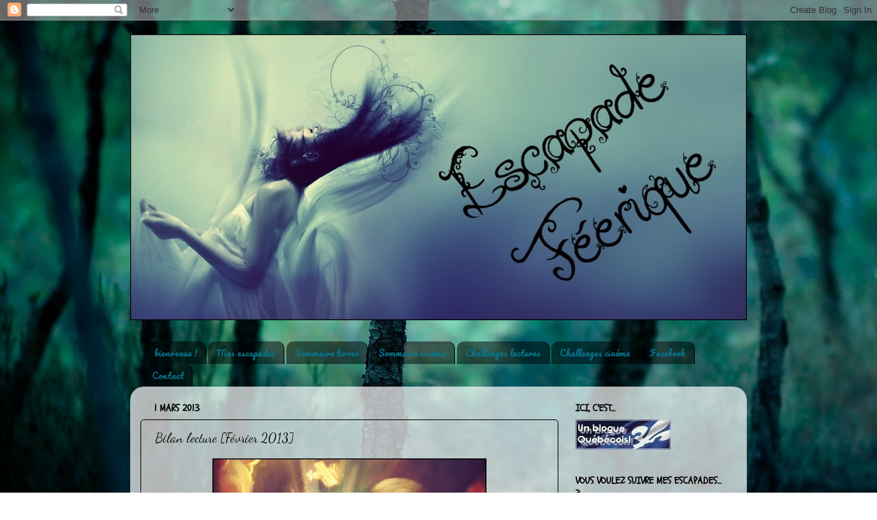

--- FILE ---
content_type: text/html; charset=UTF-8
request_url: http://escapade-feerique.blogspot.com/2013/03/bilan-lecture-fevrier-2013.html
body_size: 26263
content:
<!DOCTYPE html>
<html class='v2' dir='ltr' lang='fr'>
<head>
<link href='https://www.blogger.com/static/v1/widgets/335934321-css_bundle_v2.css' rel='stylesheet' type='text/css'/>
<meta content='width=1100' name='viewport'/>
<meta content='text/html; charset=UTF-8' http-equiv='Content-Type'/>
<meta content='blogger' name='generator'/>
<link href='http://escapade-feerique.blogspot.com/favicon.ico' rel='icon' type='image/x-icon'/>
<link href='http://escapade-feerique.blogspot.com/2013/03/bilan-lecture-fevrier-2013.html' rel='canonical'/>
<link rel="alternate" type="application/atom+xml" title="Escapade Féerique - Atom" href="http://escapade-feerique.blogspot.com/feeds/posts/default" />
<link rel="alternate" type="application/rss+xml" title="Escapade Féerique - RSS" href="http://escapade-feerique.blogspot.com/feeds/posts/default?alt=rss" />
<link rel="service.post" type="application/atom+xml" title="Escapade Féerique - Atom" href="https://www.blogger.com/feeds/774194473697682779/posts/default" />

<link rel="alternate" type="application/atom+xml" title="Escapade Féerique - Atom" href="http://escapade-feerique.blogspot.com/feeds/991987212699321257/comments/default" />
<!--Can't find substitution for tag [blog.ieCssRetrofitLinks]-->
<link href='https://blogger.googleusercontent.com/img/b/R29vZ2xl/AVvXsEiJmbudnJ4cxutP8lvQJdAGQGjKbDNizqtNG_WoXiEkBymIDZc93RRsjHvHYUfgnx4nsQM_6dP4yEQxXrT84DMwMqDt7BXtJQ1qVWi0LQDVBdSBePNWrAqIECyTDiQAzZcsN0fsQwiP1FI/s400/Bilan+lecture.jpg' rel='image_src'/>
<meta content='http://escapade-feerique.blogspot.com/2013/03/bilan-lecture-fevrier-2013.html' property='og:url'/>
<meta content='Bilan lecture [Février 2013]' property='og:title'/>
<meta content='     En février j&#39;ai lu  ( (cliquez sur les couvertures, pour lire mes avis, s&#39;ils sont écrits)  :                                    Je sui...' property='og:description'/>
<meta content='https://blogger.googleusercontent.com/img/b/R29vZ2xl/AVvXsEiJmbudnJ4cxutP8lvQJdAGQGjKbDNizqtNG_WoXiEkBymIDZc93RRsjHvHYUfgnx4nsQM_6dP4yEQxXrT84DMwMqDt7BXtJQ1qVWi0LQDVBdSBePNWrAqIECyTDiQAzZcsN0fsQwiP1FI/w1200-h630-p-k-no-nu/Bilan+lecture.jpg' property='og:image'/>
<title>Escapade Féerique: Bilan lecture [Février 2013]</title>
<style type='text/css'>@font-face{font-family:'Calibri';font-style:normal;font-weight:400;font-display:swap;src:url(//fonts.gstatic.com/l/font?kit=J7afnpV-BGlaFfdAhLEY67FIEjg&skey=a1029226f80653a8&v=v15)format('woff2');unicode-range:U+0000-00FF,U+0131,U+0152-0153,U+02BB-02BC,U+02C6,U+02DA,U+02DC,U+0304,U+0308,U+0329,U+2000-206F,U+20AC,U+2122,U+2191,U+2193,U+2212,U+2215,U+FEFF,U+FFFD;}@font-face{font-family:'Calligraffitti';font-style:normal;font-weight:400;font-display:swap;src:url(//fonts.gstatic.com/s/calligraffitti/v20/46k2lbT3XjDVqJw3DCmCFjE0vkFeOZdjppN_.woff2)format('woff2');unicode-range:U+0000-00FF,U+0131,U+0152-0153,U+02BB-02BC,U+02C6,U+02DA,U+02DC,U+0304,U+0308,U+0329,U+2000-206F,U+20AC,U+2122,U+2191,U+2193,U+2212,U+2215,U+FEFF,U+FFFD;}@font-face{font-family:'Dancing Script';font-style:normal;font-weight:400;font-display:swap;src:url(//fonts.gstatic.com/s/dancingscript/v29/If2cXTr6YS-zF4S-kcSWSVi_sxjsohD9F50Ruu7BMSo3Rep8hNX6plRPjLo.woff2)format('woff2');unicode-range:U+0102-0103,U+0110-0111,U+0128-0129,U+0168-0169,U+01A0-01A1,U+01AF-01B0,U+0300-0301,U+0303-0304,U+0308-0309,U+0323,U+0329,U+1EA0-1EF9,U+20AB;}@font-face{font-family:'Dancing Script';font-style:normal;font-weight:400;font-display:swap;src:url(//fonts.gstatic.com/s/dancingscript/v29/If2cXTr6YS-zF4S-kcSWSVi_sxjsohD9F50Ruu7BMSo3ROp8hNX6plRPjLo.woff2)format('woff2');unicode-range:U+0100-02BA,U+02BD-02C5,U+02C7-02CC,U+02CE-02D7,U+02DD-02FF,U+0304,U+0308,U+0329,U+1D00-1DBF,U+1E00-1E9F,U+1EF2-1EFF,U+2020,U+20A0-20AB,U+20AD-20C0,U+2113,U+2C60-2C7F,U+A720-A7FF;}@font-face{font-family:'Dancing Script';font-style:normal;font-weight:400;font-display:swap;src:url(//fonts.gstatic.com/s/dancingscript/v29/If2cXTr6YS-zF4S-kcSWSVi_sxjsohD9F50Ruu7BMSo3Sup8hNX6plRP.woff2)format('woff2');unicode-range:U+0000-00FF,U+0131,U+0152-0153,U+02BB-02BC,U+02C6,U+02DA,U+02DC,U+0304,U+0308,U+0329,U+2000-206F,U+20AC,U+2122,U+2191,U+2193,U+2212,U+2215,U+FEFF,U+FFFD;}@font-face{font-family:'Pacifico';font-style:normal;font-weight:400;font-display:swap;src:url(//fonts.gstatic.com/s/pacifico/v23/FwZY7-Qmy14u9lezJ-6K6MmBp0u-zK4.woff2)format('woff2');unicode-range:U+0460-052F,U+1C80-1C8A,U+20B4,U+2DE0-2DFF,U+A640-A69F,U+FE2E-FE2F;}@font-face{font-family:'Pacifico';font-style:normal;font-weight:400;font-display:swap;src:url(//fonts.gstatic.com/s/pacifico/v23/FwZY7-Qmy14u9lezJ-6D6MmBp0u-zK4.woff2)format('woff2');unicode-range:U+0301,U+0400-045F,U+0490-0491,U+04B0-04B1,U+2116;}@font-face{font-family:'Pacifico';font-style:normal;font-weight:400;font-display:swap;src:url(//fonts.gstatic.com/s/pacifico/v23/FwZY7-Qmy14u9lezJ-6I6MmBp0u-zK4.woff2)format('woff2');unicode-range:U+0102-0103,U+0110-0111,U+0128-0129,U+0168-0169,U+01A0-01A1,U+01AF-01B0,U+0300-0301,U+0303-0304,U+0308-0309,U+0323,U+0329,U+1EA0-1EF9,U+20AB;}@font-face{font-family:'Pacifico';font-style:normal;font-weight:400;font-display:swap;src:url(//fonts.gstatic.com/s/pacifico/v23/FwZY7-Qmy14u9lezJ-6J6MmBp0u-zK4.woff2)format('woff2');unicode-range:U+0100-02BA,U+02BD-02C5,U+02C7-02CC,U+02CE-02D7,U+02DD-02FF,U+0304,U+0308,U+0329,U+1D00-1DBF,U+1E00-1E9F,U+1EF2-1EFF,U+2020,U+20A0-20AB,U+20AD-20C0,U+2113,U+2C60-2C7F,U+A720-A7FF;}@font-face{font-family:'Pacifico';font-style:normal;font-weight:400;font-display:swap;src:url(//fonts.gstatic.com/s/pacifico/v23/FwZY7-Qmy14u9lezJ-6H6MmBp0u-.woff2)format('woff2');unicode-range:U+0000-00FF,U+0131,U+0152-0153,U+02BB-02BC,U+02C6,U+02DA,U+02DC,U+0304,U+0308,U+0329,U+2000-206F,U+20AC,U+2122,U+2191,U+2193,U+2212,U+2215,U+FEFF,U+FFFD;}@font-face{font-family:'Schoolbell';font-style:normal;font-weight:400;font-display:swap;src:url(//fonts.gstatic.com/s/schoolbell/v18/92zQtBZWOrcgoe-fgnJIZxUa60ZpbiU.woff2)format('woff2');unicode-range:U+0000-00FF,U+0131,U+0152-0153,U+02BB-02BC,U+02C6,U+02DA,U+02DC,U+0304,U+0308,U+0329,U+2000-206F,U+20AC,U+2122,U+2191,U+2193,U+2212,U+2215,U+FEFF,U+FFFD;}</style>
<style id='page-skin-1' type='text/css'><!--
/*-----------------------------------------------
Blogger Template Style
Name:     Picture Window
Designer: Blogger
URL:      www.blogger.com
----------------------------------------------- */
/* Content
----------------------------------------------- */
body {
font: normal normal 14px Calibri;
color: #000000;
background: transparent url(http://4.bp.blogspot.com/-YM_V-qGEVE0/UBqGvHwjcyI/AAAAAAAAA_U/QjeJn6JpcDw/s1600/wallpaper-1079411.jpg) repeat fixed top left;
}
html body .region-inner {
min-width: 0;
max-width: 100%;
width: auto;
}
.content-outer {
font-size: 90%;
}
a:link {
text-decoration:none;
color: #000000;
}
a:visited {
text-decoration:none;
color: #000000;
}
a:hover {
text-decoration:underline;
color: #000000;
}
.content-outer {
background: transparent none repeat scroll top left;
-moz-border-radius: 0;
-webkit-border-radius: 0;
-goog-ms-border-radius: 0;
border-radius: 0;
-moz-box-shadow: 0 0 0 rgba(0, 0, 0, .15);
-webkit-box-shadow: 0 0 0 rgba(0, 0, 0, .15);
-goog-ms-box-shadow: 0 0 0 rgba(0, 0, 0, .15);
box-shadow: 0 0 0 rgba(0, 0, 0, .15);
margin: 20px auto;
}
.content-inner {
padding: 0;
}
/* Header
----------------------------------------------- */
.header-outer {
background: transparent none repeat-x scroll top left;
_background-image: none;
color: #000000;
-moz-border-radius: 0;
-webkit-border-radius: 0;
-goog-ms-border-radius: 0;
border-radius: 0;
}
.Header img, .Header #header-inner {
-moz-border-radius: 0;
-webkit-border-radius: 0;
-goog-ms-border-radius: 0;
border-radius: 0;
}
.header-inner .Header .titlewrapper,
.header-inner .Header .descriptionwrapper {
padding-left: 0;
padding-right: 0;
}
.Header h1 {
font: normal normal 11px Calligraffitti;
text-shadow: 1px 1px 3px rgba(0, 0, 0, 0.3);
}
.Header h1 a {
color: #000000;
}
.Header .description {
font-size: 130%;
}
/* Tabs
----------------------------------------------- */
.tabs-inner {
margin: .5em 20px 0;
padding: 0;
}
.tabs-inner .section {
margin: 0;
}
.tabs-inner .widget ul {
padding: 0;
background: transparent none repeat scroll bottom;
-moz-border-radius: 0;
-webkit-border-radius: 0;
-goog-ms-border-radius: 0;
border-radius: 0;
}
.tabs-inner .widget li {
border: none;
}
.tabs-inner .widget li a {
display: inline-block;
padding: .5em 1em;
margin-right: .25em;
color: #0a7892;
font: normal normal 12px Pacifico;
-moz-border-radius: 10px 10px 0 0;
-webkit-border-top-left-radius: 10px;
-webkit-border-top-right-radius: 10px;
-goog-ms-border-radius: 10px 10px 0 0;
border-radius: 10px 10px 0 0;
background: transparent url(https://resources.blogblog.com/blogblog/data/1kt/transparent/black50.png) repeat scroll top left;
border-right: 1px solid #000000;
}
.tabs-inner .widget li:first-child a {
padding-left: 1.25em;
-moz-border-radius-topleft: 10px;
-moz-border-radius-bottomleft: 0;
-webkit-border-top-left-radius: 10px;
-webkit-border-bottom-left-radius: 0;
-goog-ms-border-top-left-radius: 10px;
-goog-ms-border-bottom-left-radius: 0;
border-top-left-radius: 10px;
border-bottom-left-radius: 0;
}
.tabs-inner .widget li.selected a,
.tabs-inner .widget li a:hover {
position: relative;
z-index: 1;
background: transparent url(https://resources.blogblog.com/blogblog/data/1kt/transparent/white80.png) repeat scroll bottom;
color: #463888;
-moz-box-shadow: 0 0 3px rgba(0, 0, 0, .15);
-webkit-box-shadow: 0 0 3px rgba(0, 0, 0, .15);
-goog-ms-box-shadow: 0 0 3px rgba(0, 0, 0, .15);
box-shadow: 0 0 3px rgba(0, 0, 0, .15);
}
/* Headings
----------------------------------------------- */
h2 {
font: normal bold 14px Schoolbell;
text-transform: uppercase;
color: #000000;
margin: .5em 0;
}
/* Main
----------------------------------------------- */
.main-outer {
background: transparent url(https://resources.blogblog.com/blogblog/data/1kt/transparent/white80.png) repeat scroll top left;
-moz-border-radius: 20px 20px 0 0;
-webkit-border-top-left-radius: 20px;
-webkit-border-top-right-radius: 20px;
-webkit-border-bottom-left-radius: 0;
-webkit-border-bottom-right-radius: 0;
-goog-ms-border-radius: 20px 20px 0 0;
border-radius: 20px 20px 0 0;
-moz-box-shadow: 0 1px 3px rgba(0, 0, 0, .15);
-webkit-box-shadow: 0 1px 3px rgba(0, 0, 0, .15);
-goog-ms-box-shadow: 0 1px 3px rgba(0, 0, 0, .15);
box-shadow: 0 1px 3px rgba(0, 0, 0, .15);
}
.main-inner {
padding: 15px 20px 20px;
}
.main-inner .column-center-inner {
padding: 0 0;
}
.main-inner .column-left-inner {
padding-left: 0;
}
.main-inner .column-right-inner {
padding-right: 0;
}
/* Posts
----------------------------------------------- */
h3.post-title {
margin: 0;
font: normal normal 19px Dancing Script;
}
.comments h4 {
margin: 1em 0 0;
font: normal normal 19px Dancing Script;
}
.date-header span {
color: #000000;
}
.post-outer {
background-color: transparent;
border: solid 1px #000000;
-moz-border-radius: 5px;
-webkit-border-radius: 5px;
border-radius: 5px;
-goog-ms-border-radius: 5px;
padding: 15px 20px;
margin: 0 -20px 20px;
}
.post-body {
line-height: 1.4;
font-size: 110%;
position: relative;
}
.post-header {
margin: 0 0 1.5em;
color: #134f5c;
line-height: 1.6;
}
.post-footer {
margin: .5em 0 0;
color: #134f5c;
line-height: 1.6;
}
#blog-pager {
font-size: 140%
}
#comments .comment-author {
padding-top: 1.5em;
border-top: dashed 1px #ccc;
border-top: dashed 1px rgba(128, 128, 128, .5);
background-position: 0 1.5em;
}
#comments .comment-author:first-child {
padding-top: 0;
border-top: none;
}
.avatar-image-container {
margin: .2em 0 0;
}
/* Comments
----------------------------------------------- */
.comments .comments-content .icon.blog-author {
background-repeat: no-repeat;
background-image: url([data-uri]);
}
.comments .comments-content .loadmore a {
border-top: 1px solid #000000;
border-bottom: 1px solid #000000;
}
.comments .continue {
border-top: 2px solid #000000;
}
/* Widgets
----------------------------------------------- */
.widget ul, .widget #ArchiveList ul.flat {
padding: 0;
list-style: none;
}
.widget ul li, .widget #ArchiveList ul.flat li {
border-top: dashed 1px #ccc;
border-top: dashed 1px rgba(128, 128, 128, .5);
}
.widget ul li:first-child, .widget #ArchiveList ul.flat li:first-child {
border-top: none;
}
.widget .post-body ul {
list-style: disc;
}
.widget .post-body ul li {
border: none;
}
/* Footer
----------------------------------------------- */
.footer-outer {
color:#000000;
background: transparent url(https://resources.blogblog.com/blogblog/data/1kt/transparent/black50.png) repeat scroll top left;
-moz-border-radius: 0 0 20px 20px;
-webkit-border-top-left-radius: 0;
-webkit-border-top-right-radius: 0;
-webkit-border-bottom-left-radius: 20px;
-webkit-border-bottom-right-radius: 20px;
-goog-ms-border-radius: 0 0 20px 20px;
border-radius: 0 0 20px 20px;
-moz-box-shadow: 0 1px 3px rgba(0, 0, 0, .15);
-webkit-box-shadow: 0 1px 3px rgba(0, 0, 0, .15);
-goog-ms-box-shadow: 0 1px 3px rgba(0, 0, 0, .15);
box-shadow: 0 1px 3px rgba(0, 0, 0, .15);
}
.footer-inner {
padding: 10px 20px 20px;
}
.footer-outer a {
color: #000000;
}
.footer-outer a:visited {
color: #134f5c;
}
.footer-outer a:hover {
color: #000000;
}
.footer-outer .widget h2 {
color: #000000;
}
/* Mobile
----------------------------------------------- */
html body.mobile {
height: auto;
}
html body.mobile {
min-height: 480px;
background-size: 100% auto;
}
.mobile .body-fauxcolumn-outer {
background: transparent none repeat scroll top left;
}
html .mobile .mobile-date-outer, html .mobile .blog-pager {
border-bottom: none;
background: transparent url(https://resources.blogblog.com/blogblog/data/1kt/transparent/white80.png) repeat scroll top left;
margin-bottom: 10px;
}
.mobile .date-outer {
background: transparent url(https://resources.blogblog.com/blogblog/data/1kt/transparent/white80.png) repeat scroll top left;
}
.mobile .header-outer, .mobile .main-outer,
.mobile .post-outer, .mobile .footer-outer {
-moz-border-radius: 0;
-webkit-border-radius: 0;
-goog-ms-border-radius: 0;
border-radius: 0;
}
.mobile .content-outer,
.mobile .main-outer,
.mobile .post-outer {
background: inherit;
border: none;
}
.mobile .content-outer {
font-size: 100%;
}
.mobile-link-button {
background-color: #000000;
}
.mobile-link-button a:link, .mobile-link-button a:visited {
color: transparent;
}
.mobile-index-contents {
color: #000000;
}
.mobile .tabs-inner .PageList .widget-content {
background: transparent url(https://resources.blogblog.com/blogblog/data/1kt/transparent/white80.png) repeat scroll bottom;
color: #463888;
}
.mobile .tabs-inner .PageList .widget-content .pagelist-arrow {
border-left: 1px solid #000000;
}

--></style>
<style id='template-skin-1' type='text/css'><!--
body {
min-width: 900px;
}
.content-outer, .content-fauxcolumn-outer, .region-inner {
min-width: 900px;
max-width: 900px;
_width: 900px;
}
.main-inner .columns {
padding-left: 0px;
padding-right: 260px;
}
.main-inner .fauxcolumn-center-outer {
left: 0px;
right: 260px;
/* IE6 does not respect left and right together */
_width: expression(this.parentNode.offsetWidth -
parseInt("0px") -
parseInt("260px") + 'px');
}
.main-inner .fauxcolumn-left-outer {
width: 0px;
}
.main-inner .fauxcolumn-right-outer {
width: 260px;
}
.main-inner .column-left-outer {
width: 0px;
right: 100%;
margin-left: -0px;
}
.main-inner .column-right-outer {
width: 260px;
margin-right: -260px;
}
#layout {
min-width: 0;
}
#layout .content-outer {
min-width: 0;
width: 800px;
}
#layout .region-inner {
min-width: 0;
width: auto;
}
body#layout div.add_widget {
padding: 8px;
}
body#layout div.add_widget a {
margin-left: 32px;
}
--></style>
<style>
    body {background-image:url(http\:\/\/4.bp.blogspot.com\/-YM_V-qGEVE0\/UBqGvHwjcyI\/AAAAAAAAA_U\/QjeJn6JpcDw\/s1600\/wallpaper-1079411.jpg);}
    
@media (max-width: 200px) { body {background-image:url(http\:\/\/4.bp.blogspot.com\/-YM_V-qGEVE0\/UBqGvHwjcyI\/AAAAAAAAA_U\/QjeJn6JpcDw\/w200\/wallpaper-1079411.jpg);}}
@media (max-width: 400px) and (min-width: 201px) { body {background-image:url(http\:\/\/4.bp.blogspot.com\/-YM_V-qGEVE0\/UBqGvHwjcyI\/AAAAAAAAA_U\/QjeJn6JpcDw\/w400\/wallpaper-1079411.jpg);}}
@media (max-width: 800px) and (min-width: 401px) { body {background-image:url(http\:\/\/4.bp.blogspot.com\/-YM_V-qGEVE0\/UBqGvHwjcyI\/AAAAAAAAA_U\/QjeJn6JpcDw\/w800\/wallpaper-1079411.jpg);}}
@media (max-width: 1200px) and (min-width: 801px) { body {background-image:url(http\:\/\/4.bp.blogspot.com\/-YM_V-qGEVE0\/UBqGvHwjcyI\/AAAAAAAAA_U\/QjeJn6JpcDw\/w1200\/wallpaper-1079411.jpg);}}
/* Last tag covers anything over one higher than the previous max-size cap. */
@media (min-width: 1201px) { body {background-image:url(http\:\/\/4.bp.blogspot.com\/-YM_V-qGEVE0\/UBqGvHwjcyI\/AAAAAAAAA_U\/QjeJn6JpcDw\/w1600\/wallpaper-1079411.jpg);}}
  </style>
<link href='https://www.blogger.com/dyn-css/authorization.css?targetBlogID=774194473697682779&amp;zx=03bb4db6-3fc9-4d37-8800-4b169b432eae' media='none' onload='if(media!=&#39;all&#39;)media=&#39;all&#39;' rel='stylesheet'/><noscript><link href='https://www.blogger.com/dyn-css/authorization.css?targetBlogID=774194473697682779&amp;zx=03bb4db6-3fc9-4d37-8800-4b169b432eae' rel='stylesheet'/></noscript>
<meta name='google-adsense-platform-account' content='ca-host-pub-1556223355139109'/>
<meta name='google-adsense-platform-domain' content='blogspot.com'/>

</head>
<body class='loading variant-open'>
<div class='navbar section' id='navbar' name='Navbar'><div class='widget Navbar' data-version='1' id='Navbar1'><script type="text/javascript">
    function setAttributeOnload(object, attribute, val) {
      if(window.addEventListener) {
        window.addEventListener('load',
          function(){ object[attribute] = val; }, false);
      } else {
        window.attachEvent('onload', function(){ object[attribute] = val; });
      }
    }
  </script>
<div id="navbar-iframe-container"></div>
<script type="text/javascript" src="https://apis.google.com/js/platform.js"></script>
<script type="text/javascript">
      gapi.load("gapi.iframes:gapi.iframes.style.bubble", function() {
        if (gapi.iframes && gapi.iframes.getContext) {
          gapi.iframes.getContext().openChild({
              url: 'https://www.blogger.com/navbar/774194473697682779?po\x3d991987212699321257\x26origin\x3dhttp://escapade-feerique.blogspot.com',
              where: document.getElementById("navbar-iframe-container"),
              id: "navbar-iframe"
          });
        }
      });
    </script><script type="text/javascript">
(function() {
var script = document.createElement('script');
script.type = 'text/javascript';
script.src = '//pagead2.googlesyndication.com/pagead/js/google_top_exp.js';
var head = document.getElementsByTagName('head')[0];
if (head) {
head.appendChild(script);
}})();
</script>
</div></div>
<div class='body-fauxcolumns'>
<div class='fauxcolumn-outer body-fauxcolumn-outer'>
<div class='cap-top'>
<div class='cap-left'></div>
<div class='cap-right'></div>
</div>
<div class='fauxborder-left'>
<div class='fauxborder-right'></div>
<div class='fauxcolumn-inner'>
</div>
</div>
<div class='cap-bottom'>
<div class='cap-left'></div>
<div class='cap-right'></div>
</div>
</div>
</div>
<div class='content'>
<div class='content-fauxcolumns'>
<div class='fauxcolumn-outer content-fauxcolumn-outer'>
<div class='cap-top'>
<div class='cap-left'></div>
<div class='cap-right'></div>
</div>
<div class='fauxborder-left'>
<div class='fauxborder-right'></div>
<div class='fauxcolumn-inner'>
</div>
</div>
<div class='cap-bottom'>
<div class='cap-left'></div>
<div class='cap-right'></div>
</div>
</div>
</div>
<div class='content-outer'>
<div class='content-cap-top cap-top'>
<div class='cap-left'></div>
<div class='cap-right'></div>
</div>
<div class='fauxborder-left content-fauxborder-left'>
<div class='fauxborder-right content-fauxborder-right'></div>
<div class='content-inner'>
<header>
<div class='header-outer'>
<div class='header-cap-top cap-top'>
<div class='cap-left'></div>
<div class='cap-right'></div>
</div>
<div class='fauxborder-left header-fauxborder-left'>
<div class='fauxborder-right header-fauxborder-right'></div>
<div class='region-inner header-inner'>
<div class='header section' id='header' name='En-tête'><div class='widget Header' data-version='1' id='Header1'>
<div id='header-inner'>
<a href='http://escapade-feerique.blogspot.com/' style='display: block'>
<img alt='Escapade Féerique' height='418px; ' id='Header1_headerimg' src='https://blogger.googleusercontent.com/img/b/R29vZ2xl/AVvXsEhkFSa3kVVPjMECX_aG5YxTyNYOdnZLEKmc068ITCN4YTyJ0Yyc-VQSloq6WEGcA63G00mkQUTKe0NeVnl6UjPGdeRjKzCP3RX7d_1d8CAh31KI7RJcFzMpI8WVL8EAu1fW3OygJ5mvXfg/s1600/bl.jpg' style='display: block' width='900px; '/>
</a>
<div class='descriptionwrapper'>
<p class='description'><span>
</span></p>
</div>
</div>
</div></div>
</div>
</div>
<div class='header-cap-bottom cap-bottom'>
<div class='cap-left'></div>
<div class='cap-right'></div>
</div>
</div>
</header>
<div class='tabs-outer'>
<div class='tabs-cap-top cap-top'>
<div class='cap-left'></div>
<div class='cap-right'></div>
</div>
<div class='fauxborder-left tabs-fauxborder-left'>
<div class='fauxborder-right tabs-fauxborder-right'></div>
<div class='region-inner tabs-inner'>
<div class='tabs section' id='crosscol' name='Toutes les colonnes'><div class='widget PageList' data-version='1' id='PageList1'>
<h2>Mes pages</h2>
<div class='widget-content'>
<ul>
<li>
<a href='http://escapade-feerique.blogspot.com/p/bienvenue.html'>bienvenue !</a>
</li>
<li>
<a href='http://escapade-feerique.blogspot.com/'>Mes escapades</a>
</li>
<li>
<a href='http://escapade-feerique.blogspot.com/p/sommaire-livres.html'>Sommaire livres</a>
</li>
<li>
<a href='http://escapade-feerique.blogspot.com/p/sommaire-films.html'>Sommaire cinéma</a>
</li>
<li>
<a href='http://escapade-feerique.blogspot.com/p/mes-challenges_14.html'>Challenges lectures</a>
</li>
<li>
<a href='http://escapade-feerique.blogspot.com/p/seriebox-cine-challenge-2012.html'>Challenges cinéma</a>
</li>
<li>
<a href='https://www.facebook.com/pages/Escapade-F%C3%A9erique/543676748988044'>Facebook</a>
</li>
<li>
<a href='http://escapade-feerique.blogspot.com/p/contact.html'>Contact</a>
</li>
</ul>
<div class='clear'></div>
</div>
</div></div>
<div class='tabs no-items section' id='crosscol-overflow' name='Cross-Column 2'></div>
</div>
</div>
<div class='tabs-cap-bottom cap-bottom'>
<div class='cap-left'></div>
<div class='cap-right'></div>
</div>
</div>
<div class='main-outer'>
<div class='main-cap-top cap-top'>
<div class='cap-left'></div>
<div class='cap-right'></div>
</div>
<div class='fauxborder-left main-fauxborder-left'>
<div class='fauxborder-right main-fauxborder-right'></div>
<div class='region-inner main-inner'>
<div class='columns fauxcolumns'>
<div class='fauxcolumn-outer fauxcolumn-center-outer'>
<div class='cap-top'>
<div class='cap-left'></div>
<div class='cap-right'></div>
</div>
<div class='fauxborder-left'>
<div class='fauxborder-right'></div>
<div class='fauxcolumn-inner'>
</div>
</div>
<div class='cap-bottom'>
<div class='cap-left'></div>
<div class='cap-right'></div>
</div>
</div>
<div class='fauxcolumn-outer fauxcolumn-left-outer'>
<div class='cap-top'>
<div class='cap-left'></div>
<div class='cap-right'></div>
</div>
<div class='fauxborder-left'>
<div class='fauxborder-right'></div>
<div class='fauxcolumn-inner'>
</div>
</div>
<div class='cap-bottom'>
<div class='cap-left'></div>
<div class='cap-right'></div>
</div>
</div>
<div class='fauxcolumn-outer fauxcolumn-right-outer'>
<div class='cap-top'>
<div class='cap-left'></div>
<div class='cap-right'></div>
</div>
<div class='fauxborder-left'>
<div class='fauxborder-right'></div>
<div class='fauxcolumn-inner'>
</div>
</div>
<div class='cap-bottom'>
<div class='cap-left'></div>
<div class='cap-right'></div>
</div>
</div>
<!-- corrects IE6 width calculation -->
<div class='columns-inner'>
<div class='column-center-outer'>
<div class='column-center-inner'>
<div class='main section' id='main' name='Principal'><div class='widget Blog' data-version='1' id='Blog1'>
<div class='blog-posts hfeed'>

          <div class="date-outer">
        
<h2 class='date-header'><span>1 mars 2013</span></h2>

          <div class="date-posts">
        
<div class='post-outer'>
<div class='post hentry uncustomized-post-template' itemprop='blogPost' itemscope='itemscope' itemtype='http://schema.org/BlogPosting'>
<meta content='https://blogger.googleusercontent.com/img/b/R29vZ2xl/AVvXsEiJmbudnJ4cxutP8lvQJdAGQGjKbDNizqtNG_WoXiEkBymIDZc93RRsjHvHYUfgnx4nsQM_6dP4yEQxXrT84DMwMqDt7BXtJQ1qVWi0LQDVBdSBePNWrAqIECyTDiQAzZcsN0fsQwiP1FI/s400/Bilan+lecture.jpg' itemprop='image_url'/>
<meta content='774194473697682779' itemprop='blogId'/>
<meta content='991987212699321257' itemprop='postId'/>
<a name='991987212699321257'></a>
<h3 class='post-title entry-title' itemprop='name'>
Bilan lecture [Février 2013]
</h3>
<div class='post-header'>
<div class='post-header-line-1'></div>
</div>
<div class='post-body entry-content' id='post-body-991987212699321257' itemprop='description articleBody'>
<div class="separator" style="clear: both; text-align: center;">
<a href="https://blogger.googleusercontent.com/img/b/R29vZ2xl/AVvXsEiJmbudnJ4cxutP8lvQJdAGQGjKbDNizqtNG_WoXiEkBymIDZc93RRsjHvHYUfgnx4nsQM_6dP4yEQxXrT84DMwMqDt7BXtJQ1qVWi0LQDVBdSBePNWrAqIECyTDiQAzZcsN0fsQwiP1FI/s1600/Bilan+lecture.jpg" imageanchor="1" style="margin-left: 1em; margin-right: 1em;"><img border="0" height="273" src="https://blogger.googleusercontent.com/img/b/R29vZ2xl/AVvXsEiJmbudnJ4cxutP8lvQJdAGQGjKbDNizqtNG_WoXiEkBymIDZc93RRsjHvHYUfgnx4nsQM_6dP4yEQxXrT84DMwMqDt7BXtJQ1qVWi0LQDVBdSBePNWrAqIECyTDiQAzZcsN0fsQwiP1FI/s400/Bilan+lecture.jpg" width="400" /></a></div>
<div style="text-align: center;">
<br /></div>
<div style="text-align: left;">
<b><i>En février j'ai lu</i></b>&nbsp;(<i style="font-family: Calibri; font-size: 14px; line-height: 19px;"><span style="font-size: xx-small;">(cliquez sur les couvertures, pour lire mes avis, s'ils sont écrits)</span><b>&nbsp;:</b></i></div>
<div style="text-align: left;">
<i style="font-family: Calibri; font-size: 14px; line-height: 19px;"><b><br /></b></i></div>
<div class="separator" style="clear: both; text-align: center;">
<img border="0" height="200" src="https://blogger.googleusercontent.com/img/b/R29vZ2xl/AVvXsEjhee6x3h6teSb2y7R5SSYtyyheRS7NzqXvsLoK9eeFVz4L4n4BmIFkYBMt_oaqqA6zftnDfmiB2bqnCO8YuztAptZLoKdmIT-i3hp0JDVIpMRPCmnBvpV52O1OQ1bq0z_OzEEZkK1xto8/s200/Le+pouvoir+des+six.jpg" width="128" />&nbsp; &nbsp; &nbsp;<img border="0" height="200" src="https://blogger.googleusercontent.com/img/b/R29vZ2xl/AVvXsEjGqwRkSlb9lB71KiB4i86g-XARySumdtyQil5obqjSmDyUbJf6x0ucO-29q2QzCJmoq5xGC-0_zc6r3DmAqZJfcMk1_ppsj0SukOgL5FWLisQ3RS1sF3CZMSjkNbvTaIV1HVN3j3pRW58/s200/La+poursuite+du+bonheur.jpg" width="121" />&nbsp; &nbsp; &nbsp;<img border="0" height="200" src="https://blogger.googleusercontent.com/img/b/R29vZ2xl/AVvXsEj-LO7I4MVZ615YG9biDYkD3BNVgmKePUHD0cplafqI9lSJ_oaegYUOECNsdYiCvOzGQC1ds1uH9zmJBea-YVfbXTI_HVboQXEosIYkLsxC3Sp58Ik_WGAP5dyyziAvmi-xN2vTo85_mYE/s200/Un+havre+de+paix.jpg" width="130" /></div>
<br />
<div class="separator" style="clear: both; text-align: center;">
<img border="0" height="200" src="https://blogger.googleusercontent.com/img/b/R29vZ2xl/AVvXsEhfuZq5d7vKHAkxAvDf8hj2gOMkMlVmFpF9zBPHT46wF-Rn6vfTIQa6KX6oraujcl2gFmrRw5KknXFl08vaSHalPNM3ZniMwo_dJ3eNuM9bQ3-L1oB1rd6TCvEyMHlMIXhdm6mPOwH9DXY/s200/Fugitive.jpeg" width="133" />&nbsp; &nbsp; &nbsp;<img border="0" height="200" src="https://blogger.googleusercontent.com/img/b/R29vZ2xl/AVvXsEglA9E_BbSZi4orYk-VnlEq16XkpLdFEWJNHa9BeTnea4sqXuhyPbO-WbS4qJDLopioEpW_skhrwHHMw5IH4NR0xsEA2NDv2ke4C7XBWQ0_LRjk8wSWLuLexaCr3sfLkN8HBQYXMiaj6iM/s200/16+lunes.jpg" width="125" />&nbsp; &nbsp; &nbsp;<img border="0" height="200" src="https://blogger.googleusercontent.com/img/b/R29vZ2xl/AVvXsEgTsbl0AzgmGWF26DInGNVT0y63YL9I5blE41-E9ljHNLTzYkCt4-uOXFH7QRepRs0omkKTbPNUVYiyqD7EW9ohaacDsvriaIHp16RYx9VFCgiOn2uQFurX_Y-gqFo9Evdy2bWt4Yk1x8k/s200/Vivants.jpg" width="126" /></div>
<div class="separator" style="clear: both; text-align: center;">
<br /></div>
<div class="separator" style="clear: both; text-align: center;">
Je suis surprise. ^^ Dans ma tête, je n'avais pas l'impression d'avoir lu tant de livres en février (bon ok, si je compare à certaines personnes, c'est minime, mais je suis contente quand même =D) Sur les 6 romans lu ce mois-ci, un seul ne m'a pas plu : <i><b>La poursuite du bonheur</b></i>. En plus, c'est un pavé... Sinon, j'ai eu un petit coup de coeur pour <i style="font-weight: bold;">Un havre de paix </i>(Nicholas Sparks oblige, c'est toujours le cas, avec cet auteur), en particulier pour le personnage d'Alex. J'ai eu un peu de difficulté avec <i><b>Vivants</b></i>, mais je ne le compte pas dans mes livres que je n'ai pas aimé. Pour les autres : &nbsp;<i><b>Le pouvoir des six</b></i>, <i><b>Fugitive</b></i>, <i><b>16 lunes</b></i>, les lectures vraiment excellentes, mais pas de coup de coeur. Comme j'ai pris beaucoup de retard dans mes chroniques, aucune de mes lectures de février n'est écrite...</div>
<div class="separator" style="clear: both; text-align: center;">
<br /></div>
<div class="separator" style="clear: both; text-align: left;">
<b style="font-family: Calibri; line-height: 19px;"><i>Mes lectures actuelles :</i></b>&nbsp;&nbsp;</div>
<div class="separator" style="clear: both; text-align: left;">
<br /></div>
<div class="separator" style="clear: both; text-align: center;">
<img border="0" height="320" src="https://blogger.googleusercontent.com/img/b/R29vZ2xl/AVvXsEjMnU9ZKcd_kq411vK31Du7hnTiWkWQOrwxaeG03tc2ucznO6gGgH2rUcln7wptSuPbO_LX6Wam1PD6ni-rrhZpwcSehRwINM4hLzxeCy4l2_VPxvIeClq9p_RILAbjSPvSWisrzfkYemg/s320/Evil+genius.jpg" width="198" />&nbsp; &nbsp;&nbsp;<img border="0" height="320" src="https://blogger.googleusercontent.com/img/b/R29vZ2xl/AVvXsEhliU72Tkgj5UZZUq9-Wp-gzSC71eqyoIL0ySbQJ3TA62VdUDjSq59AT-D9Z4I37cJgPCMDqb13w3CR1I47g74eSE4DULyYlvajr7E59L2IhLcaH9daoEn74j7hkt3PLDT6yNd9OrjeslQ/s320/Sur+l%2527autoroute+de+la+vie.jpg" width="209" /></div>
<div class="separator" style="clear: both; text-align: center;">
<br /></div>
<div class="separator" style="clear: both; text-align: center;">
Oui, si vous êtes observateur, vous aurez pu remarquer que <b><i>Sur l'autoroute de la vie</i></b> était aussi en cours lors de mon bilan de janvier. J'ai beaucoup de mal avec ce roman et si je n'avance pas plus dans les prochaines semaines (je n'ai lu que 2 petits chapitres pendant février), je pense très certainement abandonner. Sinon, je suis en train de lire <b><i>Evil Genius</i></b> pour un parte livraddict. J'ai très peu lu ces derniers jours, je ne peux donc pas dire si cette histoire va me plaire ou non.</div>
<div class="separator" style="clear: both; text-align: center;">
<br /></div>
<div style="text-align: center;">
<b style="font-family: Calibri; line-height: 19px;"><i>Bon mois de mars à tous !</i></b></div>
<div style='clear: both;'></div>
</div>
<div class='post-footer'>
<div class='post-footer-line post-footer-line-1'>
<span class='post-author vcard'>
</span>
<span class='post-timestamp'>
</span>
<span class='post-comment-link'>
</span>
<span class='post-icons'>
<span class='item-control blog-admin pid-1602365410'>
<a href='https://www.blogger.com/post-edit.g?blogID=774194473697682779&postID=991987212699321257&from=pencil' title='Modifier l&#39;article'>
<img alt='' class='icon-action' height='18' src='https://resources.blogblog.com/img/icon18_edit_allbkg.gif' width='18'/>
</a>
</span>
</span>
<div class='post-share-buttons goog-inline-block'>
</div>
</div>
<div class='post-footer-line post-footer-line-2'>
<span class='post-labels'>
Mots-clés :
<a href='http://escapade-feerique.blogspot.com/search/label/Bilans' rel='tag'>Bilans</a>
</span>
</div>
<div class='post-footer-line post-footer-line-3'>
<span class='post-location'>
</span>
</div>
</div>
</div>
<div class='comments' id='comments'>
<a name='comments'></a>
<h4>16&#160;commentaires:</h4>
<div class='comments-content'>
<script async='async' src='' type='text/javascript'></script>
<script type='text/javascript'>
    (function() {
      var items = null;
      var msgs = null;
      var config = {};

// <![CDATA[
      var cursor = null;
      if (items && items.length > 0) {
        cursor = parseInt(items[items.length - 1].timestamp) + 1;
      }

      var bodyFromEntry = function(entry) {
        var text = (entry &&
                    ((entry.content && entry.content.$t) ||
                     (entry.summary && entry.summary.$t))) ||
            '';
        if (entry && entry.gd$extendedProperty) {
          for (var k in entry.gd$extendedProperty) {
            if (entry.gd$extendedProperty[k].name == 'blogger.contentRemoved') {
              return '<span class="deleted-comment">' + text + '</span>';
            }
          }
        }
        return text;
      }

      var parse = function(data) {
        cursor = null;
        var comments = [];
        if (data && data.feed && data.feed.entry) {
          for (var i = 0, entry; entry = data.feed.entry[i]; i++) {
            var comment = {};
            // comment ID, parsed out of the original id format
            var id = /blog-(\d+).post-(\d+)/.exec(entry.id.$t);
            comment.id = id ? id[2] : null;
            comment.body = bodyFromEntry(entry);
            comment.timestamp = Date.parse(entry.published.$t) + '';
            if (entry.author && entry.author.constructor === Array) {
              var auth = entry.author[0];
              if (auth) {
                comment.author = {
                  name: (auth.name ? auth.name.$t : undefined),
                  profileUrl: (auth.uri ? auth.uri.$t : undefined),
                  avatarUrl: (auth.gd$image ? auth.gd$image.src : undefined)
                };
              }
            }
            if (entry.link) {
              if (entry.link[2]) {
                comment.link = comment.permalink = entry.link[2].href;
              }
              if (entry.link[3]) {
                var pid = /.*comments\/default\/(\d+)\?.*/.exec(entry.link[3].href);
                if (pid && pid[1]) {
                  comment.parentId = pid[1];
                }
              }
            }
            comment.deleteclass = 'item-control blog-admin';
            if (entry.gd$extendedProperty) {
              for (var k in entry.gd$extendedProperty) {
                if (entry.gd$extendedProperty[k].name == 'blogger.itemClass') {
                  comment.deleteclass += ' ' + entry.gd$extendedProperty[k].value;
                } else if (entry.gd$extendedProperty[k].name == 'blogger.displayTime') {
                  comment.displayTime = entry.gd$extendedProperty[k].value;
                }
              }
            }
            comments.push(comment);
          }
        }
        return comments;
      };

      var paginator = function(callback) {
        if (hasMore()) {
          var url = config.feed + '?alt=json&v=2&orderby=published&reverse=false&max-results=50';
          if (cursor) {
            url += '&published-min=' + new Date(cursor).toISOString();
          }
          window.bloggercomments = function(data) {
            var parsed = parse(data);
            cursor = parsed.length < 50 ? null
                : parseInt(parsed[parsed.length - 1].timestamp) + 1
            callback(parsed);
            window.bloggercomments = null;
          }
          url += '&callback=bloggercomments';
          var script = document.createElement('script');
          script.type = 'text/javascript';
          script.src = url;
          document.getElementsByTagName('head')[0].appendChild(script);
        }
      };
      var hasMore = function() {
        return !!cursor;
      };
      var getMeta = function(key, comment) {
        if ('iswriter' == key) {
          var matches = !!comment.author
              && comment.author.name == config.authorName
              && comment.author.profileUrl == config.authorUrl;
          return matches ? 'true' : '';
        } else if ('deletelink' == key) {
          return config.baseUri + '/comment/delete/'
               + config.blogId + '/' + comment.id;
        } else if ('deleteclass' == key) {
          return comment.deleteclass;
        }
        return '';
      };

      var replybox = null;
      var replyUrlParts = null;
      var replyParent = undefined;

      var onReply = function(commentId, domId) {
        if (replybox == null) {
          // lazily cache replybox, and adjust to suit this style:
          replybox = document.getElementById('comment-editor');
          if (replybox != null) {
            replybox.height = '250px';
            replybox.style.display = 'block';
            replyUrlParts = replybox.src.split('#');
          }
        }
        if (replybox && (commentId !== replyParent)) {
          replybox.src = '';
          document.getElementById(domId).insertBefore(replybox, null);
          replybox.src = replyUrlParts[0]
              + (commentId ? '&parentID=' + commentId : '')
              + '#' + replyUrlParts[1];
          replyParent = commentId;
        }
      };

      var hash = (window.location.hash || '#').substring(1);
      var startThread, targetComment;
      if (/^comment-form_/.test(hash)) {
        startThread = hash.substring('comment-form_'.length);
      } else if (/^c[0-9]+$/.test(hash)) {
        targetComment = hash.substring(1);
      }

      // Configure commenting API:
      var configJso = {
        'maxDepth': config.maxThreadDepth
      };
      var provider = {
        'id': config.postId,
        'data': items,
        'loadNext': paginator,
        'hasMore': hasMore,
        'getMeta': getMeta,
        'onReply': onReply,
        'rendered': true,
        'initComment': targetComment,
        'initReplyThread': startThread,
        'config': configJso,
        'messages': msgs
      };

      var render = function() {
        if (window.goog && window.goog.comments) {
          var holder = document.getElementById('comment-holder');
          window.goog.comments.render(holder, provider);
        }
      };

      // render now, or queue to render when library loads:
      if (window.goog && window.goog.comments) {
        render();
      } else {
        window.goog = window.goog || {};
        window.goog.comments = window.goog.comments || {};
        window.goog.comments.loadQueue = window.goog.comments.loadQueue || [];
        window.goog.comments.loadQueue.push(render);
      }
    })();
// ]]>
  </script>
<div id='comment-holder'>
<div class="comment-thread toplevel-thread"><ol id="top-ra"><li class="comment" id="c3981239003975488046"><div class="avatar-image-container"><img src="//resources.blogblog.com/img/blank.gif" alt=""/></div><div class="comment-block"><div class="comment-header"><cite class="user">Anonyme</cite><span class="icon user "></span><span class="datetime secondary-text"><a rel="nofollow" href="http://escapade-feerique.blogspot.com/2013/03/bilan-lecture-fevrier-2013.html?showComment=1362161321573#c3981239003975488046">1 mars 2013 à 13:08</a></span></div><p class="comment-content">6 !! Bon mois ^^ moi en janvier j&#39;en avait 8 et février.......4 !!!! :P Moi aussi j&#39;ai pris bcp de retard dans mes chroniques...je vais d&#39;ailleurs essayer de les ecrires aujourd&#39;hui avant de poster mon bilan ! <br>Lâche pas ^^ et tu n&#39;avais pas dit que tu abandonnait définitivement sur l&#39;autoroute de la vie ?</p><span class="comment-actions secondary-text"><a class="comment-reply" target="_self" data-comment-id="3981239003975488046">Répondre</a><span class="item-control blog-admin blog-admin pid-2008774618"><a target="_self" href="https://www.blogger.com/comment/delete/774194473697682779/3981239003975488046">Supprimer</a></span></span></div><div class="comment-replies"><div id="c3981239003975488046-rt" class="comment-thread inline-thread"><span class="thread-toggle thread-expanded"><span class="thread-arrow"></span><span class="thread-count"><a target="_self">Réponses</a></span></span><ol id="c3981239003975488046-ra" class="thread-chrome thread-expanded"><div><li class="comment" id="c3649595448657905947"><div class="avatar-image-container"><img src="//blogger.googleusercontent.com/img/b/R29vZ2xl/AVvXsEgE_CFEVHBrXjOJL_NCuRytEdIuyKYY1Eu0KG4g0q1bN1uQJKCGye8Lx4S3F5wMtkOzk3UMXS2yXtedXiXJuj4Otcf273n5dTEu2bCcaL4_1pb2uPnZvbSGa9X8h5vqKA/s45-c/Lord+of+the+rings.jpg" alt=""/></div><div class="comment-block"><div class="comment-header"><cite class="user"><a href="https://www.blogger.com/profile/10208190527993886013" rel="nofollow">Lau1307</a></cite><span class="icon user blog-author"></span><span class="datetime secondary-text"><a rel="nofollow" href="http://escapade-feerique.blogspot.com/2013/03/bilan-lecture-fevrier-2013.html?showComment=1362168231204#c3649595448657905947">1 mars 2013 à 15:03</a></span></div><p class="comment-content">J&#39;ai dit que si ça n&#39;avançais pas plus, que j&#39;allais l&#39;abandonner, et c&#39;est fort probablement ce qui va arriver ! ^^</p><span class="comment-actions secondary-text"><span class="item-control blog-admin blog-admin pid-1602365410"><a target="_self" href="https://www.blogger.com/comment/delete/774194473697682779/3649595448657905947">Supprimer</a></span></span></div><div class="comment-replies"><div id="c3649595448657905947-rt" class="comment-thread inline-thread hidden"><span class="thread-toggle thread-expanded"><span class="thread-arrow"></span><span class="thread-count"><a target="_self">Réponses</a></span></span><ol id="c3649595448657905947-ra" class="thread-chrome thread-expanded"><div></div><div id="c3649595448657905947-continue" class="continue"><a class="comment-reply" target="_self" data-comment-id="3649595448657905947">Répondre</a></div></ol></div></div><div class="comment-replybox-single" id="c3649595448657905947-ce"></div></li></div><div id="c3981239003975488046-continue" class="continue"><a class="comment-reply" target="_self" data-comment-id="3981239003975488046">Répondre</a></div></ol></div></div><div class="comment-replybox-single" id="c3981239003975488046-ce"></div></li><li class="comment" id="c5149713768203833327"><div class="avatar-image-container"><img src="//blogger.googleusercontent.com/img/b/R29vZ2xl/AVvXsEiu1TPRVlXGpZc5dhqzUxVrAI20CTv7m9fLsZ7ZC4Yaf0LHjcq4SJI-iAqX_l9WzzjkL1mmTDTXhUkGkmlT2bFWzESD6_DJueRGv9iwfVLCyOztQ5N60mwY6U8IrerNtg/s45-c/Avatar.jpg" alt=""/></div><div class="comment-block"><div class="comment-header"><cite class="user"><a href="https://www.blogger.com/profile/14933803617455750249" rel="nofollow">Saefiel</a></cite><span class="icon user "></span><span class="datetime secondary-text"><a rel="nofollow" href="http://escapade-feerique.blogspot.com/2013/03/bilan-lecture-fevrier-2013.html?showComment=1362168429181#c5149713768203833327">1 mars 2013 à 15:07</a></span></div><p class="comment-content">Marrant que tu ai eu du mal avec Vivants, je l&#39;avais adoré quand je l&#39;ai lu ! Quand aux autres je n&#39;en connais aucun. J&#39;ai 16 lunes dans ma PAL mais j&#39;ai du mal à me lancer dedans... <br><br>J&#39;ai entendu beaucoup de bien de Evil Genius j&#39;espère qu&#39;il te plaira !<br><br>Je te souhaite un bon mois de mars également :D</p><span class="comment-actions secondary-text"><a class="comment-reply" target="_self" data-comment-id="5149713768203833327">Répondre</a><span class="item-control blog-admin blog-admin pid-50080169"><a target="_self" href="https://www.blogger.com/comment/delete/774194473697682779/5149713768203833327">Supprimer</a></span></span></div><div class="comment-replies"><div id="c5149713768203833327-rt" class="comment-thread inline-thread"><span class="thread-toggle thread-expanded"><span class="thread-arrow"></span><span class="thread-count"><a target="_self">Réponses</a></span></span><ol id="c5149713768203833327-ra" class="thread-chrome thread-expanded"><div><li class="comment" id="c4925485836781591300"><div class="avatar-image-container"><img src="//blogger.googleusercontent.com/img/b/R29vZ2xl/AVvXsEgE_CFEVHBrXjOJL_NCuRytEdIuyKYY1Eu0KG4g0q1bN1uQJKCGye8Lx4S3F5wMtkOzk3UMXS2yXtedXiXJuj4Otcf273n5dTEu2bCcaL4_1pb2uPnZvbSGa9X8h5vqKA/s45-c/Lord+of+the+rings.jpg" alt=""/></div><div class="comment-block"><div class="comment-header"><cite class="user"><a href="https://www.blogger.com/profile/10208190527993886013" rel="nofollow">Lau1307</a></cite><span class="icon user blog-author"></span><span class="datetime secondary-text"><a rel="nofollow" href="http://escapade-feerique.blogspot.com/2013/03/bilan-lecture-fevrier-2013.html?showComment=1362175510457#c4925485836781591300">1 mars 2013 à 17:05</a></span></div><p class="comment-content">Merci Saefiel ! :)</p><span class="comment-actions secondary-text"><span class="item-control blog-admin blog-admin pid-1602365410"><a target="_self" href="https://www.blogger.com/comment/delete/774194473697682779/4925485836781591300">Supprimer</a></span></span></div><div class="comment-replies"><div id="c4925485836781591300-rt" class="comment-thread inline-thread hidden"><span class="thread-toggle thread-expanded"><span class="thread-arrow"></span><span class="thread-count"><a target="_self">Réponses</a></span></span><ol id="c4925485836781591300-ra" class="thread-chrome thread-expanded"><div></div><div id="c4925485836781591300-continue" class="continue"><a class="comment-reply" target="_self" data-comment-id="4925485836781591300">Répondre</a></div></ol></div></div><div class="comment-replybox-single" id="c4925485836781591300-ce"></div></li></div><div id="c5149713768203833327-continue" class="continue"><a class="comment-reply" target="_self" data-comment-id="5149713768203833327">Répondre</a></div></ol></div></div><div class="comment-replybox-single" id="c5149713768203833327-ce"></div></li><li class="comment" id="c8216637567844618363"><div class="avatar-image-container"><img src="//resources.blogblog.com/img/blank.gif" alt=""/></div><div class="comment-block"><div class="comment-header"><cite class="user"><a href="http://les-lectures-de-didinebzh29.over-blog.com/" rel="nofollow">Didinebzh29</a></cite><span class="icon user "></span><span class="datetime secondary-text"><a rel="nofollow" href="http://escapade-feerique.blogspot.com/2013/03/bilan-lecture-fevrier-2013.html?showComment=1362170407989#c8216637567844618363">1 mars 2013 à 15:40</a></span></div><p class="comment-content">Beau bilan et bon mois de mars</p><span class="comment-actions secondary-text"><a class="comment-reply" target="_self" data-comment-id="8216637567844618363">Répondre</a><span class="item-control blog-admin blog-admin pid-2008774618"><a target="_self" href="https://www.blogger.com/comment/delete/774194473697682779/8216637567844618363">Supprimer</a></span></span></div><div class="comment-replies"><div id="c8216637567844618363-rt" class="comment-thread inline-thread"><span class="thread-toggle thread-expanded"><span class="thread-arrow"></span><span class="thread-count"><a target="_self">Réponses</a></span></span><ol id="c8216637567844618363-ra" class="thread-chrome thread-expanded"><div><li class="comment" id="c6576313149452260981"><div class="avatar-image-container"><img src="//blogger.googleusercontent.com/img/b/R29vZ2xl/AVvXsEgE_CFEVHBrXjOJL_NCuRytEdIuyKYY1Eu0KG4g0q1bN1uQJKCGye8Lx4S3F5wMtkOzk3UMXS2yXtedXiXJuj4Otcf273n5dTEu2bCcaL4_1pb2uPnZvbSGa9X8h5vqKA/s45-c/Lord+of+the+rings.jpg" alt=""/></div><div class="comment-block"><div class="comment-header"><cite class="user"><a href="https://www.blogger.com/profile/10208190527993886013" rel="nofollow">Lau1307</a></cite><span class="icon user blog-author"></span><span class="datetime secondary-text"><a rel="nofollow" href="http://escapade-feerique.blogspot.com/2013/03/bilan-lecture-fevrier-2013.html?showComment=1362175527576#c6576313149452260981">1 mars 2013 à 17:05</a></span></div><p class="comment-content">Merci Didinebzh29 ! :)</p><span class="comment-actions secondary-text"><span class="item-control blog-admin blog-admin pid-1602365410"><a target="_self" href="https://www.blogger.com/comment/delete/774194473697682779/6576313149452260981">Supprimer</a></span></span></div><div class="comment-replies"><div id="c6576313149452260981-rt" class="comment-thread inline-thread hidden"><span class="thread-toggle thread-expanded"><span class="thread-arrow"></span><span class="thread-count"><a target="_self">Réponses</a></span></span><ol id="c6576313149452260981-ra" class="thread-chrome thread-expanded"><div></div><div id="c6576313149452260981-continue" class="continue"><a class="comment-reply" target="_self" data-comment-id="6576313149452260981">Répondre</a></div></ol></div></div><div class="comment-replybox-single" id="c6576313149452260981-ce"></div></li></div><div id="c8216637567844618363-continue" class="continue"><a class="comment-reply" target="_self" data-comment-id="8216637567844618363">Répondre</a></div></ol></div></div><div class="comment-replybox-single" id="c8216637567844618363-ce"></div></li><li class="comment" id="c2235895564252758144"><div class="avatar-image-container"><img src="//resources.blogblog.com/img/blank.gif" alt=""/></div><div class="comment-block"><div class="comment-header"><cite class="user">Anonyme</cite><span class="icon user "></span><span class="datetime secondary-text"><a rel="nofollow" href="http://escapade-feerique.blogspot.com/2013/03/bilan-lecture-fevrier-2013.html?showComment=1362185042291#c2235895564252758144">1 mars 2013 à 19:44</a></span></div><p class="comment-content">Très beau bilan, j&#39;ai hâte de lire Fugitive, car j&#39;avais beaucoup aimé le premier tome. Je te souhaite de belles lectures au mois de mars :-)</p><span class="comment-actions secondary-text"><a class="comment-reply" target="_self" data-comment-id="2235895564252758144">Répondre</a><span class="item-control blog-admin blog-admin pid-2008774618"><a target="_self" href="https://www.blogger.com/comment/delete/774194473697682779/2235895564252758144">Supprimer</a></span></span></div><div class="comment-replies"><div id="c2235895564252758144-rt" class="comment-thread inline-thread"><span class="thread-toggle thread-expanded"><span class="thread-arrow"></span><span class="thread-count"><a target="_self">Réponses</a></span></span><ol id="c2235895564252758144-ra" class="thread-chrome thread-expanded"><div><li class="comment" id="c6969935947439486802"><div class="avatar-image-container"><img src="//blogger.googleusercontent.com/img/b/R29vZ2xl/AVvXsEgE_CFEVHBrXjOJL_NCuRytEdIuyKYY1Eu0KG4g0q1bN1uQJKCGye8Lx4S3F5wMtkOzk3UMXS2yXtedXiXJuj4Otcf273n5dTEu2bCcaL4_1pb2uPnZvbSGa9X8h5vqKA/s45-c/Lord+of+the+rings.jpg" alt=""/></div><div class="comment-block"><div class="comment-header"><cite class="user"><a href="https://www.blogger.com/profile/10208190527993886013" rel="nofollow">Lau1307</a></cite><span class="icon user blog-author"></span><span class="datetime secondary-text"><a rel="nofollow" href="http://escapade-feerique.blogspot.com/2013/03/bilan-lecture-fevrier-2013.html?showComment=1362188885414#c6969935947439486802">1 mars 2013 à 20:48</a></span></div><p class="comment-content">Merci val !<br><br>J&#39;ai trouvé fugitive un peu moins bon que le premier tome, mais ça m&#39;a tout de même plu.</p><span class="comment-actions secondary-text"><span class="item-control blog-admin blog-admin pid-1602365410"><a target="_self" href="https://www.blogger.com/comment/delete/774194473697682779/6969935947439486802">Supprimer</a></span></span></div><div class="comment-replies"><div id="c6969935947439486802-rt" class="comment-thread inline-thread hidden"><span class="thread-toggle thread-expanded"><span class="thread-arrow"></span><span class="thread-count"><a target="_self">Réponses</a></span></span><ol id="c6969935947439486802-ra" class="thread-chrome thread-expanded"><div></div><div id="c6969935947439486802-continue" class="continue"><a class="comment-reply" target="_self" data-comment-id="6969935947439486802">Répondre</a></div></ol></div></div><div class="comment-replybox-single" id="c6969935947439486802-ce"></div></li></div><div id="c2235895564252758144-continue" class="continue"><a class="comment-reply" target="_self" data-comment-id="2235895564252758144">Répondre</a></div></ol></div></div><div class="comment-replybox-single" id="c2235895564252758144-ce"></div></li><li class="comment" id="c5998229445389946785"><div class="avatar-image-container"><img src="//blogger.googleusercontent.com/img/b/R29vZ2xl/AVvXsEh3V1s1qs3z4xyQKQJdoGoDNqUIOJFwywcLSmhO-qK0JkxbIkNzYZYw-YX9CZKcjLeWnP_IbbwxpifziFecS8sv3-ios9KUU4nNyglLoZsxrIkIqPP0ECA9o1AOKcS5MJY/s45-c/*" alt=""/></div><div class="comment-block"><div class="comment-header"><cite class="user"><a href="https://www.blogger.com/profile/11561983708051702433" rel="nofollow">WolfsRain</a></cite><span class="icon user "></span><span class="datetime secondary-text"><a rel="nofollow" href="http://escapade-feerique.blogspot.com/2013/03/bilan-lecture-fevrier-2013.html?showComment=1362347837117#c5998229445389946785">3 mars 2013 à 16:57</a></span></div><p class="comment-content">Beau bilan ! Y a des livres qui me tentent, certains qui sont dans ma PAL. ^^<br><br>Bonne lecture pour ce mois de Mars ! :)</p><span class="comment-actions secondary-text"><a class="comment-reply" target="_self" data-comment-id="5998229445389946785">Répondre</a><span class="item-control blog-admin blog-admin pid-366708798"><a target="_self" href="https://www.blogger.com/comment/delete/774194473697682779/5998229445389946785">Supprimer</a></span></span></div><div class="comment-replies"><div id="c5998229445389946785-rt" class="comment-thread inline-thread"><span class="thread-toggle thread-expanded"><span class="thread-arrow"></span><span class="thread-count"><a target="_self">Réponses</a></span></span><ol id="c5998229445389946785-ra" class="thread-chrome thread-expanded"><div><li class="comment" id="c460424944264762720"><div class="avatar-image-container"><img src="//blogger.googleusercontent.com/img/b/R29vZ2xl/AVvXsEgE_CFEVHBrXjOJL_NCuRytEdIuyKYY1Eu0KG4g0q1bN1uQJKCGye8Lx4S3F5wMtkOzk3UMXS2yXtedXiXJuj4Otcf273n5dTEu2bCcaL4_1pb2uPnZvbSGa9X8h5vqKA/s45-c/Lord+of+the+rings.jpg" alt=""/></div><div class="comment-block"><div class="comment-header"><cite class="user"><a href="https://www.blogger.com/profile/10208190527993886013" rel="nofollow">Lau1307</a></cite><span class="icon user blog-author"></span><span class="datetime secondary-text"><a rel="nofollow" href="http://escapade-feerique.blogspot.com/2013/03/bilan-lecture-fevrier-2013.html?showComment=1362423934339#c460424944264762720">4 mars 2013 à 14:05</a></span></div><p class="comment-content">Merci ! :)</p><span class="comment-actions secondary-text"><span class="item-control blog-admin blog-admin pid-1602365410"><a target="_self" href="https://www.blogger.com/comment/delete/774194473697682779/460424944264762720">Supprimer</a></span></span></div><div class="comment-replies"><div id="c460424944264762720-rt" class="comment-thread inline-thread hidden"><span class="thread-toggle thread-expanded"><span class="thread-arrow"></span><span class="thread-count"><a target="_self">Réponses</a></span></span><ol id="c460424944264762720-ra" class="thread-chrome thread-expanded"><div></div><div id="c460424944264762720-continue" class="continue"><a class="comment-reply" target="_self" data-comment-id="460424944264762720">Répondre</a></div></ol></div></div><div class="comment-replybox-single" id="c460424944264762720-ce"></div></li></div><div id="c5998229445389946785-continue" class="continue"><a class="comment-reply" target="_self" data-comment-id="5998229445389946785">Répondre</a></div></ol></div></div><div class="comment-replybox-single" id="c5998229445389946785-ce"></div></li><li class="comment" id="c2732403311113280702"><div class="avatar-image-container"><img src="//blogger.googleusercontent.com/img/b/R29vZ2xl/AVvXsEg0TKa-uDdiy59gwsOKqRVSgg8M0gFaCV1BaJLtn_8oQ08UlcAMRijVmO25RxPStMZdNixa8CjqQ3dw55itvChRdBx3QFbtatHjR_UzLxxMUXoBY_OOPm5J73K2Bcq5wQ/s45-c/3133288982_1_2_hr5c1FuF.jpg" alt=""/></div><div class="comment-block"><div class="comment-header"><cite class="user"><a href="https://www.blogger.com/profile/11839160944424352332" rel="nofollow">Bunny&#39;s Books</a></cite><span class="icon user "></span><span class="datetime secondary-text"><a rel="nofollow" href="http://escapade-feerique.blogspot.com/2013/03/bilan-lecture-fevrier-2013.html?showComment=1362348588774#c2732403311113280702">3 mars 2013 à 17:09</a></span></div><p class="comment-content">Beau bilan Lau ! Je te souhaite plein de bonnes lectures encore pour ce mois de Mars :)</p><span class="comment-actions secondary-text"><a class="comment-reply" target="_self" data-comment-id="2732403311113280702">Répondre</a><span class="item-control blog-admin blog-admin pid-532924951"><a target="_self" href="https://www.blogger.com/comment/delete/774194473697682779/2732403311113280702">Supprimer</a></span></span></div><div class="comment-replies"><div id="c2732403311113280702-rt" class="comment-thread inline-thread"><span class="thread-toggle thread-expanded"><span class="thread-arrow"></span><span class="thread-count"><a target="_self">Réponses</a></span></span><ol id="c2732403311113280702-ra" class="thread-chrome thread-expanded"><div><li class="comment" id="c8801394083922159935"><div class="avatar-image-container"><img src="//blogger.googleusercontent.com/img/b/R29vZ2xl/AVvXsEgE_CFEVHBrXjOJL_NCuRytEdIuyKYY1Eu0KG4g0q1bN1uQJKCGye8Lx4S3F5wMtkOzk3UMXS2yXtedXiXJuj4Otcf273n5dTEu2bCcaL4_1pb2uPnZvbSGa9X8h5vqKA/s45-c/Lord+of+the+rings.jpg" alt=""/></div><div class="comment-block"><div class="comment-header"><cite class="user"><a href="https://www.blogger.com/profile/10208190527993886013" rel="nofollow">Lau1307</a></cite><span class="icon user blog-author"></span><span class="datetime secondary-text"><a rel="nofollow" href="http://escapade-feerique.blogspot.com/2013/03/bilan-lecture-fevrier-2013.html?showComment=1362423945606#c8801394083922159935">4 mars 2013 à 14:05</a></span></div><p class="comment-content">Je me le souhaite aussi ! :D</p><span class="comment-actions secondary-text"><span class="item-control blog-admin blog-admin pid-1602365410"><a target="_self" href="https://www.blogger.com/comment/delete/774194473697682779/8801394083922159935">Supprimer</a></span></span></div><div class="comment-replies"><div id="c8801394083922159935-rt" class="comment-thread inline-thread hidden"><span class="thread-toggle thread-expanded"><span class="thread-arrow"></span><span class="thread-count"><a target="_self">Réponses</a></span></span><ol id="c8801394083922159935-ra" class="thread-chrome thread-expanded"><div></div><div id="c8801394083922159935-continue" class="continue"><a class="comment-reply" target="_self" data-comment-id="8801394083922159935">Répondre</a></div></ol></div></div><div class="comment-replybox-single" id="c8801394083922159935-ce"></div></li></div><div id="c2732403311113280702-continue" class="continue"><a class="comment-reply" target="_self" data-comment-id="2732403311113280702">Répondre</a></div></ol></div></div><div class="comment-replybox-single" id="c2732403311113280702-ce"></div></li><li class="comment" id="c5191785366601335122"><div class="avatar-image-container"><img src="//blogger.googleusercontent.com/img/b/R29vZ2xl/AVvXsEh5cvD71Wy_7y2De4idd8VcNNCODBRGyh9Jxmh-1pu5vxx4RQbceQAVGBu0rGmKCHb7jqEx4Ibm9ob8Kb09bVFeG0fsAZLCmi95cg5ix300Ouc7HFH9vddC9XVLqxJ3Mks/s45-c/100720103700_34.jpg" alt=""/></div><div class="comment-block"><div class="comment-header"><cite class="user"><a href="https://www.blogger.com/profile/08746695981834250056" rel="nofollow">o0oIKAo0o</a></cite><span class="icon user "></span><span class="datetime secondary-text"><a rel="nofollow" href="http://escapade-feerique.blogspot.com/2013/03/bilan-lecture-fevrier-2013.html?showComment=1362361114526#c5191785366601335122">3 mars 2013 à 20:38</a></span></div><p class="comment-content">Moi aussi j&#39;ai lu 16 lunes mais il n&#39;est pas mon coeur de coeur et j&#39;ai hâte d&#39;acheter le premier tome de Lauren Destefanos.</p><span class="comment-actions secondary-text"><a class="comment-reply" target="_self" data-comment-id="5191785366601335122">Répondre</a><span class="item-control blog-admin blog-admin pid-947950080"><a target="_self" href="https://www.blogger.com/comment/delete/774194473697682779/5191785366601335122">Supprimer</a></span></span></div><div class="comment-replies"><div id="c5191785366601335122-rt" class="comment-thread inline-thread"><span class="thread-toggle thread-expanded"><span class="thread-arrow"></span><span class="thread-count"><a target="_self">Réponses</a></span></span><ol id="c5191785366601335122-ra" class="thread-chrome thread-expanded"><div><li class="comment" id="c6657918405176113045"><div class="avatar-image-container"><img src="//blogger.googleusercontent.com/img/b/R29vZ2xl/AVvXsEgE_CFEVHBrXjOJL_NCuRytEdIuyKYY1Eu0KG4g0q1bN1uQJKCGye8Lx4S3F5wMtkOzk3UMXS2yXtedXiXJuj4Otcf273n5dTEu2bCcaL4_1pb2uPnZvbSGa9X8h5vqKA/s45-c/Lord+of+the+rings.jpg" alt=""/></div><div class="comment-block"><div class="comment-header"><cite class="user"><a href="https://www.blogger.com/profile/10208190527993886013" rel="nofollow">Lau1307</a></cite><span class="icon user blog-author"></span><span class="datetime secondary-text"><a rel="nofollow" href="http://escapade-feerique.blogspot.com/2013/03/bilan-lecture-fevrier-2013.html?showComment=1362423966554#c6657918405176113045">4 mars 2013 à 14:06</a></span></div><p class="comment-content">Pas de coeur moi non plus pour 16 lunes, mais une lecture très sympathique ! <br><br></p><span class="comment-actions secondary-text"><span class="item-control blog-admin blog-admin pid-1602365410"><a target="_self" href="https://www.blogger.com/comment/delete/774194473697682779/6657918405176113045">Supprimer</a></span></span></div><div class="comment-replies"><div id="c6657918405176113045-rt" class="comment-thread inline-thread hidden"><span class="thread-toggle thread-expanded"><span class="thread-arrow"></span><span class="thread-count"><a target="_self">Réponses</a></span></span><ol id="c6657918405176113045-ra" class="thread-chrome thread-expanded"><div></div><div id="c6657918405176113045-continue" class="continue"><a class="comment-reply" target="_self" data-comment-id="6657918405176113045">Répondre</a></div></ol></div></div><div class="comment-replybox-single" id="c6657918405176113045-ce"></div></li></div><div id="c5191785366601335122-continue" class="continue"><a class="comment-reply" target="_self" data-comment-id="5191785366601335122">Répondre</a></div></ol></div></div><div class="comment-replybox-single" id="c5191785366601335122-ce"></div></li><li class="comment" id="c3227432924122848521"><div class="avatar-image-container"><img src="//blogger.googleusercontent.com/img/b/R29vZ2xl/AVvXsEgelChP_GDdOiikKlAzSdCrLxSzLlqWxVsxu9s2m7cXRMIDNPzEUr7YdxzyVFleck04c81DDgGHVZUmwAOfOOyhwOmHMm8Ir4oedajGiLzf5sxhBlTL50y9WvxMce6dOFM/s45-c/avv1.png" alt=""/></div><div class="comment-block"><div class="comment-header"><cite class="user"><a href="https://www.blogger.com/profile/05916614941470678103" rel="nofollow">Freelfe</a></cite><span class="icon user "></span><span class="datetime secondary-text"><a rel="nofollow" href="http://escapade-feerique.blogspot.com/2013/03/bilan-lecture-fevrier-2013.html?showComment=1363815574012#c3227432924122848521">20 mars 2013 à 17:39</a></span></div><p class="comment-content">J&#39;espère que tu pourras lire autant en Mars !!!<br>Bon mois de Mars !</p><span class="comment-actions secondary-text"><a class="comment-reply" target="_self" data-comment-id="3227432924122848521">Répondre</a><span class="item-control blog-admin blog-admin pid-1632493413"><a target="_self" href="https://www.blogger.com/comment/delete/774194473697682779/3227432924122848521">Supprimer</a></span></span></div><div class="comment-replies"><div id="c3227432924122848521-rt" class="comment-thread inline-thread"><span class="thread-toggle thread-expanded"><span class="thread-arrow"></span><span class="thread-count"><a target="_self">Réponses</a></span></span><ol id="c3227432924122848521-ra" class="thread-chrome thread-expanded"><div><li class="comment" id="c3472262039629243532"><div class="avatar-image-container"><img src="//blogger.googleusercontent.com/img/b/R29vZ2xl/AVvXsEgE_CFEVHBrXjOJL_NCuRytEdIuyKYY1Eu0KG4g0q1bN1uQJKCGye8Lx4S3F5wMtkOzk3UMXS2yXtedXiXJuj4Otcf273n5dTEu2bCcaL4_1pb2uPnZvbSGa9X8h5vqKA/s45-c/Lord+of+the+rings.jpg" alt=""/></div><div class="comment-block"><div class="comment-header"><cite class="user"><a href="https://www.blogger.com/profile/10208190527993886013" rel="nofollow">Lau1307</a></cite><span class="icon user blog-author"></span><span class="datetime secondary-text"><a rel="nofollow" href="http://escapade-feerique.blogspot.com/2013/03/bilan-lecture-fevrier-2013.html?showComment=1363873524574#c3472262039629243532">21 mars 2013 à 09:45</a></span></div><p class="comment-content">Merci ! Je ne sais pas si je vais me rendre à 6, mais 5, ça c&#39;est sûr ! :D</p><span class="comment-actions secondary-text"><span class="item-control blog-admin blog-admin pid-1602365410"><a target="_self" href="https://www.blogger.com/comment/delete/774194473697682779/3472262039629243532">Supprimer</a></span></span></div><div class="comment-replies"><div id="c3472262039629243532-rt" class="comment-thread inline-thread hidden"><span class="thread-toggle thread-expanded"><span class="thread-arrow"></span><span class="thread-count"><a target="_self">Réponses</a></span></span><ol id="c3472262039629243532-ra" class="thread-chrome thread-expanded"><div></div><div id="c3472262039629243532-continue" class="continue"><a class="comment-reply" target="_self" data-comment-id="3472262039629243532">Répondre</a></div></ol></div></div><div class="comment-replybox-single" id="c3472262039629243532-ce"></div></li></div><div id="c3227432924122848521-continue" class="continue"><a class="comment-reply" target="_self" data-comment-id="3227432924122848521">Répondre</a></div></ol></div></div><div class="comment-replybox-single" id="c3227432924122848521-ce"></div></li></ol><div id="top-continue" class="continue"><a class="comment-reply" target="_self">Ajouter un commentaire</a></div><div class="comment-replybox-thread" id="top-ce"></div><div class="loadmore hidden" data-post-id="991987212699321257"><a target="_self">Charger la suite...</a></div></div>
</div>
</div>
<p class='comment-footer'>
<div class='comment-form'>
<a name='comment-form'></a>
<p>Merci pour votre commentaire, il sera lu avec attention ! =)</p>
<a href='https://www.blogger.com/comment/frame/774194473697682779?po=991987212699321257&hl=fr&saa=85391&origin=http://escapade-feerique.blogspot.com' id='comment-editor-src'></a>
<iframe allowtransparency='true' class='blogger-iframe-colorize blogger-comment-from-post' frameborder='0' height='410px' id='comment-editor' name='comment-editor' src='' width='100%'></iframe>
<script src='https://www.blogger.com/static/v1/jsbin/1345082660-comment_from_post_iframe.js' type='text/javascript'></script>
<script type='text/javascript'>
      BLOG_CMT_createIframe('https://www.blogger.com/rpc_relay.html');
    </script>
</div>
</p>
<div id='backlinks-container'>
<div id='Blog1_backlinks-container'>
</div>
</div>
</div>
</div>

        </div></div>
      
</div>
<div class='blog-pager' id='blog-pager'>
<span id='blog-pager-newer-link'>
<a class='blog-pager-newer-link' href='http://escapade-feerique.blogspot.com/2013/03/les-loriens-tome-2-le-pouvoir-des-six.html' id='Blog1_blog-pager-newer-link' title='Article plus récent'>Article plus récent</a>
</span>
<span id='blog-pager-older-link'>
<a class='blog-pager-older-link' href='http://escapade-feerique.blogspot.com/2013/02/le-passage-louis-sachar.html' id='Blog1_blog-pager-older-link' title='Article plus ancien'>Article plus ancien</a>
</span>
<a class='home-link' href='http://escapade-feerique.blogspot.com/'>Accueil</a>
</div>
<div class='clear'></div>
<div class='post-feeds'>
<div class='feed-links'>
Inscription à :
<a class='feed-link' href='http://escapade-feerique.blogspot.com/feeds/991987212699321257/comments/default' target='_blank' type='application/atom+xml'>Publier les commentaires (Atom)</a>
</div>
</div>
</div></div>
</div>
</div>
<div class='column-left-outer'>
<div class='column-left-inner'>
<aside>
</aside>
</div>
</div>
<div class='column-right-outer'>
<div class='column-right-inner'>
<aside>
<div class='sidebar section' id='sidebar-right-1'><div class='widget Image' data-version='1' id='Image6'>
<h2>Ici, c'est...</h2>
<div class='widget-content'>
<a href='http://heureduthe2.canalblog.com/archives/2009/01/06/11986975.html'>
<img alt='Ici, c&#39;est...' height='44' id='Image6_img' src='https://blogger.googleusercontent.com/img/b/R29vZ2xl/AVvXsEi37bkoBfrltPuA2s1GV1xGZEa-WUOpMBf0bIy9R77mGrjRgwxQ8_s8T3yXtjt1QLuw3SAhFe7HTthtjTmAZ7UbhRUByMzbEzIXg4oYu537eAKn-fvr9Si8jjIAYdx3bAzBdxCeGFJgCAs/s250/46175433_m.jpg' width='139'/>
</a>
<br/>
</div>
<div class='clear'></div>
</div><div class='widget HTML' data-version='1' id='HTML1'>
<h2 class='title'>Vous voulez suivre mes escapades... ?</h2>
<div class='widget-content'>
<form style="border:1px solid #ccc;padding:3px;text-align:center;" action="http://feedburner.google.com/fb/a/mailverify" method="post" target="popupwindow" onsubmit="window.open('http://feedburner.google.com/fb/a/mailverify?uri=EscapadeFeerique', 'popupwindow', 'scrollbars=yes,width=550,height=520');return true"><p>Entrez votre adresse email:</p><p><input type="text" style="width:140px" name="email"/></p><input type="hidden" value="EscapadeFeerique" name="uri"/><input type="hidden" name="loc" value="fr_FR"/><input type="submit" value="Validez" /><p>Delivered by <a href="http://feedburner.google.com" target="_blank">FeedBurner</a></p></form>
</div>
<div class='clear'></div>
</div><div class='widget Image' data-version='1' id='Image2'>
<h2>Me suivre aussi sur...</h2>
<div class='widget-content'>
<a href='http://livraddict.com'>
<img alt='Me suivre aussi sur...' height='67' id='Image2_img' src='https://blogger.googleusercontent.com/img/b/R29vZ2xl/AVvXsEgWuTqoCfCcPAwAt8gQH8Hn-4kFrS56VkiQm51TwEIx_dxPk4H1Cf4Bly-bEcp-TphcMw7KGJQ9_VqFkKZ14H8E705U4R3TWSDQmpE4nuMgZGqe9smmDSPHE9FwP59lMzsAtDFzAKcsplw/s250/livraddict.png' width='250'/>
</a>
<br/>
</div>
<div class='clear'></div>
</div><div class='widget Image' data-version='1' id='Image4'>
<h2>.</h2>
<div class='widget-content'>
<a href='http://seriebox.com'>
<img alt='.' height='39' id='Image4_img' src='https://blogger.googleusercontent.com/img/b/R29vZ2xl/AVvXsEjEHGOdOKCSYDz7as2pblTg4OXmjrKa2_aADx72r5I3JCVFb5KWdrYt8e0uPoryXk-1GDiLomq8fvu66uFLgtj4abR1RnDLAfaRxrhsvszp6uAlQbNnoytBCn5Q52neDR5Aino9gOL4qjY/s1600-r/logo_seriebox_2015b.png' width='112'/>
</a>
<br/>
</div>
<div class='clear'></div>
</div><div class='widget Image' data-version='1' id='Image5'>
<h2>Groupes FB</h2>
<div class='widget-content'>
<a href='https://www.facebook.com/groups/448623081872679/'>
<img alt='Groupes FB' height='63' id='Image5_img' src='https://blogger.googleusercontent.com/img/b/R29vZ2xl/AVvXsEhrLNWfUGU2nxjEu9TFOf9Lr3W2ZwchKUp89LOV0v-kvjDIgDG0_rE5hf9NmowMwrbDY8yeFvCb5uI1MIFffNzHOxSdmPIB_MlrdMPYehjYfytxy02oc59XdmRhwjqjLzgdBk9lHEtmOhk/s250/Logo_QL_P.png' width='150'/>
</a>
<br/>
</div>
<div class='clear'></div>
</div><div class='widget Label' data-version='1' id='Label4'>
<h2>Catégories</h2>
<div class='widget-content list-label-widget-content'>
<ul>
<li>
<a dir='ltr' href='http://escapade-feerique.blogspot.com/search/label/Cin%C3%A9ma'>Cinéma</a>
<span dir='ltr'>(26)</span>
</li>
<li>
<a dir='ltr' href='http://escapade-feerique.blogspot.com/search/label/Lectures'>Lectures</a>
<span dir='ltr'>(169)</span>
</li>
<li>
<a dir='ltr' href='http://escapade-feerique.blogspot.com/search/label/Musique'>Musique</a>
<span dir='ltr'>(20)</span>
</li>
<li>
<a dir='ltr' href='http://escapade-feerique.blogspot.com/search/label/Spectacles'>Spectacles</a>
<span dir='ltr'>(3)</span>
</li>
<li>
<a dir='ltr' href='http://escapade-feerique.blogspot.com/search/label/S%C3%A9ries%20T%C3%A9l%C3%A9s'>Séries Télés</a>
<span dir='ltr'>(3)</span>
</li>
</ul>
<div class='clear'></div>
</div>
</div><div class='widget Label' data-version='1' id='Label5'>
<h2>Sagas</h2>
<div class='widget-content cloud-label-widget-content'>
<span class='label-size label-size-1'>
<a dir='ltr' href='http://escapade-feerique.blogspot.com/search/label/Ailes'>Ailes</a>
</span>
<span class='label-size label-size-4'>
<a dir='ltr' href='http://escapade-feerique.blogspot.com/search/label/Anita%20Blake'>Anita Blake</a>
</span>
<span class='label-size label-size-1'>
<a dir='ltr' href='http://escapade-feerique.blogspot.com/search/label/Attraction'>Attraction</a>
</span>
<span class='label-size label-size-1'>
<a dir='ltr' href='http://escapade-feerique.blogspot.com/search/label/Dark%20Shadows'>Dark Shadows</a>
</span>
<span class='label-size label-size-1'>
<a dir='ltr' href='http://escapade-feerique.blogspot.com/search/label/Divergence'>Divergence</a>
</span>
<span class='label-size label-size-1'>
<a dir='ltr' href='http://escapade-feerique.blogspot.com/search/label/Emmi%20et%20L%C3%A9o'>Emmi et Léo</a>
</span>
<span class='label-size label-size-4'>
<a dir='ltr' href='http://escapade-feerique.blogspot.com/search/label/Hunger%20Games'>Hunger Games</a>
</span>
<span class='label-size label-size-1'>
<a dir='ltr' href='http://escapade-feerique.blogspot.com/search/label/Insaisissable'>Insaisissable</a>
</span>
<span class='label-size label-size-1'>
<a dir='ltr' href='http://escapade-feerique.blogspot.com/search/label/Irr%C3%A9sistible%20alchimie'>Irrésistible alchimie</a>
</span>
<span class='label-size label-size-1'>
<a dir='ltr' href='http://escapade-feerique.blogspot.com/search/label/Kenzie%20%26%20Gennaro'>Kenzie &amp; Gennaro</a>
</span>
<span class='label-size label-size-1'>
<a dir='ltr' href='http://escapade-feerique.blogspot.com/search/label/L%27ange%20de%20la%20nuit'>L&#39;ange de la nuit</a>
</span>
<span class='label-size label-size-1'>
<a dir='ltr' href='http://escapade-feerique.blogspot.com/search/label/L%27autre'>L&#39;autre</a>
</span>
<span class='label-size label-size-1'>
<a dir='ltr' href='http://escapade-feerique.blogspot.com/search/label/L%27h%C3%A9ritage%20des%20Broadmoor'>L&#39;héritage des Broadmoor</a>
</span>
<span class='label-size label-size-5'>
<a dir='ltr' href='http://escapade-feerique.blogspot.com/search/label/L%27%C3%A9pouvanteur'>L&#39;épouvanteur</a>
</span>
<span class='label-size label-size-1'>
<a dir='ltr' href='http://escapade-feerique.blogspot.com/search/label/La%20Grande%20Qu%C3%AAte%20de%20Jacob%20Jobin'>La Grande Quête de Jacob Jobin</a>
</span>
<span class='label-size label-size-1'>
<a dir='ltr' href='http://escapade-feerique.blogspot.com/search/label/La%20derni%C3%A8re%20guerre'>La dernière guerre</a>
</span>
<span class='label-size label-size-3'>
<a dir='ltr' href='http://escapade-feerique.blogspot.com/search/label/Le%20dernier%20jardin'>Le dernier jardin</a>
</span>
<span class='label-size label-size-1'>
<a dir='ltr' href='http://escapade-feerique.blogspot.com/search/label/Les%20Anges%20d%C3%A9chus'>Les Anges déchus</a>
</span>
<span class='label-size label-size-1'>
<a dir='ltr' href='http://escapade-feerique.blogspot.com/search/label/Les%20Histoires%20du%20pays%20de%20Santerre'>Les Histoires du pays de Santerre</a>
</span>
<span class='label-size label-size-3'>
<a dir='ltr' href='http://escapade-feerique.blogspot.com/search/label/Les%20Loriens'>Les Loriens</a>
</span>
<span class='label-size label-size-1'>
<a dir='ltr' href='http://escapade-feerique.blogspot.com/search/label/Les%20Maudits'>Les Maudits</a>
</span>
<span class='label-size label-size-1'>
<a dir='ltr' href='http://escapade-feerique.blogspot.com/search/label/Les%20aventures%20de%20Cadel%20Piggott'>Les aventures de Cadel Piggott</a>
</span>
<span class='label-size label-size-1'>
<a dir='ltr' href='http://escapade-feerique.blogspot.com/search/label/Les%20enfants%20de%20la%20terre'>Les enfants de la terre</a>
</span>
<span class='label-size label-size-4'>
<a dir='ltr' href='http://escapade-feerique.blogspot.com/search/label/Les%20vampires%20de%20Manhattan'>Les vampires de Manhattan</a>
</span>
<span class='label-size label-size-1'>
<a dir='ltr' href='http://escapade-feerique.blogspot.com/search/label/Les%20%C3%89veilleurs'>Les Éveilleurs</a>
</span>
<span class='label-size label-size-1'>
<a dir='ltr' href='http://escapade-feerique.blogspot.com/search/label/Maeve%20Regan'>Maeve Regan</a>
</span>
<span class='label-size label-size-4'>
<a dir='ltr' href='http://escapade-feerique.blogspot.com/search/label/Mathilde%20%28BD%29'>Mathilde (BD)</a>
</span>
<span class='label-size label-size-4'>
<a dir='ltr' href='http://escapade-feerique.blogspot.com/search/label/Mill%C3%A9nium'>Millénium</a>
</span>
<span class='label-size label-size-1'>
<a dir='ltr' href='http://escapade-feerique.blogspot.com/search/label/Mission%20sacr%C3%A9e'>Mission sacrée</a>
</span>
<span class='label-size label-size-1'>
<a dir='ltr' href='http://escapade-feerique.blogspot.com/search/label/N%C3%A9s%20%C3%A0%20minuit'>Nés à minuit</a>
</span>
<span class='label-size label-size-1'>
<a dir='ltr' href='http://escapade-feerique.blogspot.com/search/label/Traqu%C3%A9'>Traqué</a>
</span>
<span class='label-size label-size-4'>
<a dir='ltr' href='http://escapade-feerique.blogspot.com/search/label/Twilight'>Twilight</a>
</span>
<span class='label-size label-size-3'>
<a dir='ltr' href='http://escapade-feerique.blogspot.com/search/label/%C3%80%20la%20crois%C3%A9e%20des%20mondes'>À la croisée des mondes</a>
</span>
<div class='clear'></div>
</div>
</div><div class='widget Label' data-version='1' id='Label1'>
<h2>Mots-Clés</h2>
<div class='widget-content cloud-label-widget-content'>
<span class='label-size label-size-1'>
<a dir='ltr' href='http://escapade-feerique.blogspot.com/search/label/Action'>Action</a>
</span>
<span class='label-size label-size-4'>
<a dir='ltr' href='http://escapade-feerique.blogspot.com/search/label/Adaptation%20cin%C3%A9matographique'>Adaptation cinématographique</a>
</span>
<span class='label-size label-size-2'>
<a dir='ltr' href='http://escapade-feerique.blogspot.com/search/label/Animation'>Animation</a>
</span>
<span class='label-size label-size-1'>
<a dir='ltr' href='http://escapade-feerique.blogspot.com/search/label/Autobiographie'>Autobiographie</a>
</span>
<span class='label-size label-size-3'>
<a dir='ltr' href='http://escapade-feerique.blogspot.com/search/label/Aventure'>Aventure</a>
</span>
<span class='label-size label-size-3'>
<a dir='ltr' href='http://escapade-feerique.blogspot.com/search/label/Bande-dessin%C3%A9e'>Bande-dessinée</a>
</span>
<span class='label-size label-size-1'>
<a dir='ltr' href='http://escapade-feerique.blogspot.com/search/label/Bien-%C3%AAtre'>Bien-être</a>
</span>
<span class='label-size label-size-4'>
<a dir='ltr' href='http://escapade-feerique.blogspot.com/search/label/Bilans'>Bilans</a>
</span>
<span class='label-size label-size-2'>
<a dir='ltr' href='http://escapade-feerique.blogspot.com/search/label/Biographie'>Biographie</a>
</span>
<span class='label-size label-size-4'>
<a dir='ltr' href='http://escapade-feerique.blogspot.com/search/label/Bit%20lit'>Bit lit</a>
</span>
<span class='label-size label-size-3'>
<a dir='ltr' href='http://escapade-feerique.blogspot.com/search/label/Challenge%20FAQ'>Challenge FAQ</a>
</span>
<span class='label-size label-size-1'>
<a dir='ltr' href='http://escapade-feerique.blogspot.com/search/label/Challenge%20Je%20voyage%20au%20Qu%C3%A9bec'>Challenge Je voyage au Québec</a>
</span>
<span class='label-size label-size-4'>
<a dir='ltr' href='http://escapade-feerique.blogspot.com/search/label/Challenge%20Myst%C3%A8re%202013'>Challenge Mystère 2013</a>
</span>
<span class='label-size label-size-2'>
<a dir='ltr' href='http://escapade-feerique.blogspot.com/search/label/Challenge%20Myst%C3%A8re%202017'>Challenge Mystère 2017</a>
</span>
<span class='label-size label-size-2'>
<a dir='ltr' href='http://escapade-feerique.blogspot.com/search/label/Challenge%20Pige%20m%27en%203'>Challenge Pige m&#39;en 3</a>
</span>
<span class='label-size label-size-2'>
<a dir='ltr' href='http://escapade-feerique.blogspot.com/search/label/Challenges%20S%C3%A9riebox%202012'>Challenges Sériebox 2012</a>
</span>
<span class='label-size label-size-3'>
<a dir='ltr' href='http://escapade-feerique.blogspot.com/search/label/Challenges%20S%C3%A9riebox%202013'>Challenges Sériebox 2013</a>
</span>
<span class='label-size label-size-3'>
<a dir='ltr' href='http://escapade-feerique.blogspot.com/search/label/Chick%20lit'>Chick lit</a>
</span>
<span class='label-size label-size-3'>
<a dir='ltr' href='http://escapade-feerique.blogspot.com/search/label/Cin%C3%A9-club'>Ciné-club</a>
</span>
<span class='label-size label-size-3'>
<a dir='ltr' href='http://escapade-feerique.blogspot.com/search/label/Classique'>Classique</a>
</span>
<span class='label-size label-size-1'>
<a dir='ltr' href='http://escapade-feerique.blogspot.com/search/label/Com%C3%A9die'>Comédie</a>
</span>
<span class='label-size label-size-1'>
<a dir='ltr' href='http://escapade-feerique.blogspot.com/search/label/Com%C3%A9die%20dramatique'>Comédie dramatique</a>
</span>
<span class='label-size label-size-2'>
<a dir='ltr' href='http://escapade-feerique.blogspot.com/search/label/Com%C3%A9die%20romantique'>Comédie romantique</a>
</span>
<span class='label-size label-size-5'>
<a dir='ltr' href='http://escapade-feerique.blogspot.com/search/label/Contemporain'>Contemporain</a>
</span>
<span class='label-size label-size-3'>
<a dir='ltr' href='http://escapade-feerique.blogspot.com/search/label/Contes'>Contes</a>
</span>
<span class='label-size label-size-4'>
<a dir='ltr' href='http://escapade-feerique.blogspot.com/search/label/Coup%20de%20coeur'>Coup de coeur</a>
</span>
<span class='label-size label-size-1'>
<a dir='ltr' href='http://escapade-feerique.blogspot.com/search/label/Documentaires'>Documentaires</a>
</span>
<span class='label-size label-size-5'>
<a dir='ltr' href='http://escapade-feerique.blogspot.com/search/label/Drame'>Drame</a>
</span>
<span class='label-size label-size-1'>
<a dir='ltr' href='http://escapade-feerique.blogspot.com/search/label/D%C3%A9veloppement%20personnel'>Développement personnel</a>
</span>
<span class='label-size label-size-2'>
<a dir='ltr' href='http://escapade-feerique.blogspot.com/search/label/Essai'>Essai</a>
</span>
<span class='label-size label-size-4'>
<a dir='ltr' href='http://escapade-feerique.blogspot.com/search/label/Fantastique'>Fantastique</a>
</span>
<span class='label-size label-size-3'>
<a dir='ltr' href='http://escapade-feerique.blogspot.com/search/label/Fantasy'>Fantasy</a>
</span>
<span class='label-size label-size-3'>
<a dir='ltr' href='http://escapade-feerique.blogspot.com/search/label/Historique'>Historique</a>
</span>
<span class='label-size label-size-3'>
<a dir='ltr' href='http://escapade-feerique.blogspot.com/search/label/Horreur'>Horreur</a>
</span>
<span class='label-size label-size-2'>
<a dir='ltr' href='http://escapade-feerique.blogspot.com/search/label/Humoristique'>Humoristique</a>
</span>
<span class='label-size label-size-1'>
<a dir='ltr' href='http://escapade-feerique.blogspot.com/search/label/Humour'>Humour</a>
</span>
<span class='label-size label-size-5'>
<a dir='ltr' href='http://escapade-feerique.blogspot.com/search/label/Jeunesse'>Jeunesse</a>
</span>
<span class='label-size label-size-5'>
<a dir='ltr' href='http://escapade-feerique.blogspot.com/search/label/Le%20choix%20du%20Chapelier%20Fou'>Le choix du Chapelier Fou</a>
</span>
<span class='label-size label-size-4'>
<a dir='ltr' href='http://escapade-feerique.blogspot.com/search/label/Lectures%20communes'>Lectures communes</a>
</span>
<span class='label-size label-size-4'>
<a dir='ltr' href='http://escapade-feerique.blogspot.com/search/label/Litt%C3%A9rature%20Qu%C3%A9b%C3%A9coise'>Littérature Québécoise</a>
</span>
<span class='label-size label-size-3'>
<a dir='ltr' href='http://escapade-feerique.blogspot.com/search/label/Livra%27deux%20pour%20Pal%27addict'>Livra&#39;deux pour Pal&#39;addict</a>
</span>
<span class='label-size label-size-2'>
<a dir='ltr' href='http://escapade-feerique.blogspot.com/search/label/Livres%20voyageurs'>Livres voyageurs</a>
</span>
<span class='label-size label-size-2'>
<a dir='ltr' href='http://escapade-feerique.blogspot.com/search/label/Nouvelles'>Nouvelles</a>
</span>
<span class='label-size label-size-2'>
<a dir='ltr' href='http://escapade-feerique.blogspot.com/search/label/Paranormal'>Paranormal</a>
</span>
<span class='label-size label-size-4'>
<a dir='ltr' href='http://escapade-feerique.blogspot.com/search/label/Partenariats'>Partenariats</a>
</span>
<span class='label-size label-size-1'>
<a dir='ltr' href='http://escapade-feerique.blogspot.com/search/label/Philosophie'>Philosophie</a>
</span>
<span class='label-size label-size-1'>
<a dir='ltr' href='http://escapade-feerique.blogspot.com/search/label/Photographies'>Photographies</a>
</span>
<span class='label-size label-size-4'>
<a dir='ltr' href='http://escapade-feerique.blogspot.com/search/label/Policier'>Policier</a>
</span>
<span class='label-size label-size-1'>
<a dir='ltr' href='http://escapade-feerique.blogspot.com/search/label/Psychologie'>Psychologie</a>
</span>
<span class='label-size label-size-2'>
<a dir='ltr' href='http://escapade-feerique.blogspot.com/search/label/Que%20lire%20dans%20ma%20PAL%20%3F'>Que lire dans ma PAL ?</a>
</span>
<span class='label-size label-size-3'>
<a dir='ltr' href='http://escapade-feerique.blogspot.com/search/label/Regarde%20ce%20que%20tu%20lis'>Regarde ce que tu lis</a>
</span>
<span class='label-size label-size-5'>
<a dir='ltr' href='http://escapade-feerique.blogspot.com/search/label/Romance'>Romance</a>
</span>
<span class='label-size label-size-5'>
<a dir='ltr' href='http://escapade-feerique.blogspot.com/search/label/Science-fiction'>Science-fiction</a>
</span>
<span class='label-size label-size-3'>
<a dir='ltr' href='http://escapade-feerique.blogspot.com/search/label/Service%20presse'>Service presse</a>
</span>
<span class='label-size label-size-1'>
<a dir='ltr' href='http://escapade-feerique.blogspot.com/search/label/Sociologie'>Sociologie</a>
</span>
<span class='label-size label-size-1'>
<a dir='ltr' href='http://escapade-feerique.blogspot.com/search/label/Spiritualit%C3%A9'>Spiritualité</a>
</span>
<span class='label-size label-size-3'>
<a dir='ltr' href='http://escapade-feerique.blogspot.com/search/label/Swaps'>Swaps</a>
</span>
<span class='label-size label-size-3'>
<a dir='ltr' href='http://escapade-feerique.blogspot.com/search/label/Tags'>Tags</a>
</span>
<span class='label-size label-size-4'>
<a dir='ltr' href='http://escapade-feerique.blogspot.com/search/label/Thriller'>Thriller</a>
</span>
<span class='label-size label-size-1'>
<a dir='ltr' href='http://escapade-feerique.blogspot.com/search/label/Th%C3%A9%C3%A2tre'>Théâtre</a>
</span>
<span class='label-size label-size-1'>
<a dir='ltr' href='http://escapade-feerique.blogspot.com/search/label/T%C3%A9moignage'>Témoignage</a>
</span>
<span class='label-size label-size-1'>
<a dir='ltr' href='http://escapade-feerique.blogspot.com/search/label/Western'>Western</a>
</span>
<span class='label-size label-size-2'>
<a dir='ltr' href='http://escapade-feerique.blogspot.com/search/label/Zombies'>Zombies</a>
</span>
<span class='label-size label-size-4'>
<a dir='ltr' href='http://escapade-feerique.blogspot.com/search/label/%C3%87a%20tourne%20en%20boucle'>Ça tourne en boucle</a>
</span>
<span class='label-size label-size-1'>
<a dir='ltr' href='http://escapade-feerique.blogspot.com/search/label/%C3%89sot%C3%A9risme'>Ésotérisme</a>
</span>
<div class='clear'></div>
</div>
</div><div class='widget Label' data-version='1' id='Label2'>
<h2>Auteurs</h2>
<div class='widget-content cloud-label-widget-content'>
<span class='label-size label-size-1'>
<a dir='ltr' href='http://escapade-feerique.blogspot.com/search/label/Agatha%20Christie'>Agatha Christie</a>
</span>
<span class='label-size label-size-1'>
<a dir='ltr' href='http://escapade-feerique.blogspot.com/search/label/Agn%C3%A8s%20Martin-Lugand'>Agnès Martin-Lugand</a>
</span>
<span class='label-size label-size-1'>
<a dir='ltr' href='http://escapade-feerique.blogspot.com/search/label/Alan%20Goldsher'>Alan Goldsher</a>
</span>
<span class='label-size label-size-3'>
<a dir='ltr' href='http://escapade-feerique.blogspot.com/search/label/Alexis%20Coridun'>Alexis Coridun</a>
</span>
<span class='label-size label-size-4'>
<a dir='ltr' href='http://escapade-feerique.blogspot.com/search/label/Alg%C3%A9siras'>Algésiras</a>
</span>
<span class='label-size label-size-1'>
<a dir='ltr' href='http://escapade-feerique.blogspot.com/search/label/Andrew%20Fukuda'>Andrew Fukuda</a>
</span>
<span class='label-size label-size-1'>
<a dir='ltr' href='http://escapade-feerique.blogspot.com/search/label/Anna%20Combelles'>Anna Combelles</a>
</span>
<span class='label-size label-size-1'>
<a dir='ltr' href='http://escapade-feerique.blogspot.com/search/label/Antoine%20de%20Saint-Exup%C3%A9ry'>Antoine de Saint-Exupéry</a>
</span>
<span class='label-size label-size-1'>
<a dir='ltr' href='http://escapade-feerique.blogspot.com/search/label/Aprilynne%20Pike'>Aprilynne Pike</a>
</span>
<span class='label-size label-size-1'>
<a dir='ltr' href='http://escapade-feerique.blogspot.com/search/label/Audrey%20Niffenegger'>Audrey Niffenegger</a>
</span>
<span class='label-size label-size-4'>
<a dir='ltr' href='http://escapade-feerique.blogspot.com/search/label/Aurore%20Demilly'>Aurore Demilly</a>
</span>
<span class='label-size label-size-1'>
<a dir='ltr' href='http://escapade-feerique.blogspot.com/search/label/Barbara%20Constantine'>Barbara Constantine</a>
</span>
<span class='label-size label-size-1'>
<a dir='ltr' href='http://escapade-feerique.blogspot.com/search/label/Becca%20Fitzpatrick'>Becca Fitzpatrick</a>
</span>
<span class='label-size label-size-1'>
<a dir='ltr' href='http://escapade-feerique.blogspot.com/search/label/Bernard%20Werber'>Bernard Werber</a>
</span>
<span class='label-size label-size-1'>
<a dir='ltr' href='http://escapade-feerique.blogspot.com/search/label/Biz'>Biz</a>
</span>
<span class='label-size label-size-1'>
<a dir='ltr' href='http://escapade-feerique.blogspot.com/search/label/Bram%20Stoker'>Bram Stoker</a>
</span>
<span class='label-size label-size-1'>
<a dir='ltr' href='http://escapade-feerique.blogspot.com/search/label/Brent%20Weeks'>Brent Weeks</a>
</span>
<span class='label-size label-size-1'>
<a dir='ltr' href='http://escapade-feerique.blogspot.com/search/label/Brian%20Selznick'>Brian Selznick</a>
</span>
<span class='label-size label-size-1'>
<a dir='ltr' href='http://escapade-feerique.blogspot.com/search/label/C.C.%20Hunter'>C.C. Hunter</a>
</span>
<span class='label-size label-size-1'>
<a dir='ltr' href='http://escapade-feerique.blogspot.com/search/label/Carlos%20Ruiz%20Zafon'>Carlos Ruiz Zafon</a>
</span>
<span class='label-size label-size-1'>
<a dir='ltr' href='http://escapade-feerique.blogspot.com/search/label/Catherine%20Jinks'>Catherine Jinks</a>
</span>
<span class='label-size label-size-1'>
<a dir='ltr' href='http://escapade-feerique.blogspot.com/search/label/Cecelia%20Ahern'>Cecelia Ahern</a>
</span>
<span class='label-size label-size-3'>
<a dir='ltr' href='http://escapade-feerique.blogspot.com/search/label/Christian%20R.%20Page'>Christian R. Page</a>
</span>
<span class='label-size label-size-1'>
<a dir='ltr' href='http://escapade-feerique.blogspot.com/search/label/Christian%20de%20Metter'>Christian de Metter</a>
</span>
<span class='label-size label-size-1'>
<a dir='ltr' href='http://escapade-feerique.blogspot.com/search/label/Claudine%20Douville'>Claudine Douville</a>
</span>
<span class='label-size label-size-1'>
<a dir='ltr' href='http://escapade-feerique.blogspot.com/search/label/Cormac%20McCarthy'>Cormac McCarthy</a>
</span>
<span class='label-size label-size-1'>
<a dir='ltr' href='http://escapade-feerique.blogspot.com/search/label/Dan%20Brown'>Dan Brown</a>
</span>
<span class='label-size label-size-1'>
<a dir='ltr' href='http://escapade-feerique.blogspot.com/search/label/Daniel%20Glattauer'>Daniel Glattauer</a>
</span>
<span class='label-size label-size-1'>
<a dir='ltr' href='http://escapade-feerique.blogspot.com/search/label/David%20Grossman'>David Grossman</a>
</span>
<span class='label-size label-size-1'>
<a dir='ltr' href='http://escapade-feerique.blogspot.com/search/label/David%20Morrell'>David Morrell</a>
</span>
<span class='label-size label-size-1'>
<a dir='ltr' href='http://escapade-feerique.blogspot.com/search/label/David%20Safier'>David Safier</a>
</span>
<span class='label-size label-size-1'>
<a dir='ltr' href='http://escapade-feerique.blogspot.com/search/label/Debra%20Ginsberg'>Debra Ginsberg</a>
</span>
<span class='label-size label-size-1'>
<a dir='ltr' href='http://escapade-feerique.blogspot.com/search/label/Denis%20Couture'>Denis Couture</a>
</span>
<span class='label-size label-size-3'>
<a dir='ltr' href='http://escapade-feerique.blogspot.com/search/label/Dennis%20Lehane'>Dennis Lehane</a>
</span>
<span class='label-size label-size-1'>
<a dir='ltr' href='http://escapade-feerique.blogspot.com/search/label/Denver%20Moore'>Denver Moore</a>
</span>
<span class='label-size label-size-1'>
<a dir='ltr' href='http://escapade-feerique.blogspot.com/search/label/Dominique%20Demers'>Dominique Demers</a>
</span>
<span class='label-size label-size-1'>
<a dir='ltr' href='http://escapade-feerique.blogspot.com/search/label/Douglas%20Kennedy'>Douglas Kennedy</a>
</span>
<span class='label-size label-size-1'>
<a dir='ltr' href='http://escapade-feerique.blogspot.com/search/label/Edith%20Kabuya'>Edith Kabuya</a>
</span>
<span class='label-size label-size-1'>
<a dir='ltr' href='http://escapade-feerique.blogspot.com/search/label/Eleanor%20Brown'>Eleanor Brown</a>
</span>
<span class='label-size label-size-1'>
<a dir='ltr' href='http://escapade-feerique.blogspot.com/search/label/Elena%20Mauli%20Shapiro'>Elena Mauli Shapiro</a>
</span>
<span class='label-size label-size-1'>
<a dir='ltr' href='http://escapade-feerique.blogspot.com/search/label/Elisabeth%20Delaigle'>Elisabeth Delaigle</a>
</span>
<span class='label-size label-size-1'>
<a dir='ltr' href='http://escapade-feerique.blogspot.com/search/label/Elizabeth%20Gilbert'>Elizabeth Gilbert</a>
</span>
<span class='label-size label-size-1'>
<a dir='ltr' href='http://escapade-feerique.blogspot.com/search/label/Eric-Emmanuel%20Schmitt'>Eric-Emmanuel Schmitt</a>
</span>
<span class='label-size label-size-1'>
<a dir='ltr' href='http://escapade-feerique.blogspot.com/search/label/Fabrice%20Colin'>Fabrice Colin</a>
</span>
<span class='label-size label-size-1'>
<a dir='ltr' href='http://escapade-feerique.blogspot.com/search/label/Fran%C3%A7ois%20Forestier'>François Forestier</a>
</span>
<span class='label-size label-size-3'>
<a dir='ltr' href='http://escapade-feerique.blogspot.com/search/label/Fred%20Pellerin'>Fred Pellerin</a>
</span>
<span class='label-size label-size-1'>
<a dir='ltr' href='http://escapade-feerique.blogspot.com/search/label/Gabrielle%20Roy'>Gabrielle Roy</a>
</span>
<span class='label-size label-size-1'>
<a dir='ltr' href='http://escapade-feerique.blogspot.com/search/label/Gayle%20Forman'>Gayle Forman</a>
</span>
<span class='label-size label-size-1'>
<a dir='ltr' href='http://escapade-feerique.blogspot.com/search/label/George%20Orwell'>George Orwell</a>
</span>
<span class='label-size label-size-1'>
<a dir='ltr' href='http://escapade-feerique.blogspot.com/search/label/Guillaume%20Musso'>Guillaume Musso</a>
</span>
<span class='label-size label-size-3'>
<a dir='ltr' href='http://escapade-feerique.blogspot.com/search/label/Guillaume%20Vigneault'>Guillaume Vigneault</a>
</span>
<span class='label-size label-size-1'>
<a dir='ltr' href='http://escapade-feerique.blogspot.com/search/label/Guillem%20March'>Guillem March</a>
</span>
<span class='label-size label-size-1'>
<a dir='ltr' href='http://escapade-feerique.blogspot.com/search/label/H.G.%20Wells'>H.G. Wells</a>
</span>
<span class='label-size label-size-1'>
<a dir='ltr' href='http://escapade-feerique.blogspot.com/search/label/Harper%20Lee'>Harper Lee</a>
</span>
<span class='label-size label-size-1'>
<a dir='ltr' href='http://escapade-feerique.blogspot.com/search/label/Henri%20Loevenbruck'>Henri Loevenbruck</a>
</span>
<span class='label-size label-size-1'>
<a dir='ltr' href='http://escapade-feerique.blogspot.com/search/label/India%20Desjardins'>India Desjardins</a>
</span>
<span class='label-size label-size-1'>
<a dir='ltr' href='http://escapade-feerique.blogspot.com/search/label/Ir%C3%A8ne%20Frain'>Irène Frain</a>
</span>
<span class='label-size label-size-1'>
<a dir='ltr' href='http://escapade-feerique.blogspot.com/search/label/Isaac%20Marion'>Isaac Marion</a>
</span>
<span class='label-size label-size-1'>
<a dir='ltr' href='http://escapade-feerique.blogspot.com/search/label/J.%20Heska'>J. Heska</a>
</span>
<span class='label-size label-size-1'>
<a dir='ltr' href='http://escapade-feerique.blogspot.com/search/label/J.R.R.%20Tolkien'>J.R.R. Tolkien</a>
</span>
<span class='label-size label-size-1'>
<a dir='ltr' href='http://escapade-feerique.blogspot.com/search/label/Jack%20London'>Jack London</a>
</span>
<span class='label-size label-size-1'>
<a dir='ltr' href='http://escapade-feerique.blogspot.com/search/label/James%20Franco.'>James Franco.</a>
</span>
<span class='label-size label-size-1'>
<a dir='ltr' href='http://escapade-feerique.blogspot.com/search/label/Jandy%20Nelson'>Jandy Nelson</a>
</span>
<span class='label-size label-size-1'>
<a dir='ltr' href='http://escapade-feerique.blogspot.com/search/label/Jean%20Barbe'>Jean Barbe</a>
</span>
<span class='label-size label-size-1'>
<a dir='ltr' href='http://escapade-feerique.blogspot.com/search/label/Jean%20M.%20Auel'>Jean M. Auel</a>
</span>
<span class='label-size label-size-1'>
<a dir='ltr' href='http://escapade-feerique.blogspot.com/search/label/Jean%20Van%20Hamme'>Jean Van Hamme</a>
</span>
<span class='label-size label-size-1'>
<a dir='ltr' href='http://escapade-feerique.blogspot.com/search/label/Jennifer%20Brown'>Jennifer Brown</a>
</span>
<span class='label-size label-size-4'>
<a dir='ltr' href='http://escapade-feerique.blogspot.com/search/label/Jenny'>Jenny</a>
</span>
<span class='label-size label-size-1'>
<a dir='ltr' href='http://escapade-feerique.blogspot.com/search/label/John%20Irving'>John Irving</a>
</span>
<span class='label-size label-size-1'>
<a dir='ltr' href='http://escapade-feerique.blogspot.com/search/label/Jonathan%20Safran%20Foer'>Jonathan Safran Foer</a>
</span>
<span class='label-size label-size-1'>
<a dir='ltr' href='http://escapade-feerique.blogspot.com/search/label/Jonathan%20Stroud'>Jonathan Stroud</a>
</span>
<span class='label-size label-size-5'>
<a dir='ltr' href='http://escapade-feerique.blogspot.com/search/label/Joseph%20Delaney'>Joseph Delaney</a>
</span>
<span class='label-size label-size-1'>
<a dir='ltr' href='http://escapade-feerique.blogspot.com/search/label/Jos%C3%A9lito%20Michaud'>Josélito Michaud</a>
</span>
<span class='label-size label-size-1'>
<a dir='ltr' href='http://escapade-feerique.blogspot.com/search/label/Judith%20Miller'>Judith Miller</a>
</span>
<span class='label-size label-size-1'>
<a dir='ltr' href='http://escapade-feerique.blogspot.com/search/label/Kami%20Garcia'>Kami Garcia</a>
</span>
<span class='label-size label-size-1'>
<a dir='ltr' href='http://escapade-feerique.blogspot.com/search/label/Kathryn%20Stockett'>Kathryn Stockett</a>
</span>
<span class='label-size label-size-1'>
<a dir='ltr' href='http://escapade-feerique.blogspot.com/search/label/Kazuo%20Ishiguro'>Kazuo Ishiguro</a>
</span>
<span class='label-size label-size-1'>
<a dir='ltr' href='http://escapade-feerique.blogspot.com/search/label/Lara%20Parker'>Lara Parker</a>
</span>
<span class='label-size label-size-4'>
<a dir='ltr' href='http://escapade-feerique.blogspot.com/search/label/Laurell%20K.%20Hamilton'>Laurell K. Hamilton</a>
</span>
<span class='label-size label-size-3'>
<a dir='ltr' href='http://escapade-feerique.blogspot.com/search/label/Lauren%20DeStefano'>Lauren DeStefano</a>
</span>
<span class='label-size label-size-1'>
<a dir='ltr' href='http://escapade-feerique.blogspot.com/search/label/Laurent%20Cocherel'>Laurent Cocherel</a>
</span>
<span class='label-size label-size-1'>
<a dir='ltr' href='http://escapade-feerique.blogspot.com/search/label/Laurent%20Gounelle'>Laurent Gounelle</a>
</span>
<span class='label-size label-size-1'>
<a dir='ltr' href='http://escapade-feerique.blogspot.com/search/label/Lisa%20O%27Donnell'>Lisa O&#39;Donnell</a>
</span>
<span class='label-size label-size-1'>
<a dir='ltr' href='http://escapade-feerique.blogspot.com/search/label/Lise%20Dion'>Lise Dion</a>
</span>
<span class='label-size label-size-1'>
<a dir='ltr' href='http://escapade-feerique.blogspot.com/search/label/Louis%20Sachar'>Louis Sachar</a>
</span>
<span class='label-size label-size-1'>
<a dir='ltr' href='http://escapade-feerique.blogspot.com/search/label/Louis-Jos%C3%A9%20Houde'>Louis-José Houde</a>
</span>
<span class='label-size label-size-1'>
<a dir='ltr' href='http://escapade-feerique.blogspot.com/search/label/Luc%20Saint-Hilaire'>Luc Saint-Hilaire</a>
</span>
<span class='label-size label-size-1'>
<a dir='ltr' href='http://escapade-feerique.blogspot.com/search/label/Lucie%20Durbiano'>Lucie Durbiano</a>
</span>
<span class='label-size label-size-1'>
<a dir='ltr' href='http://escapade-feerique.blogspot.com/search/label/Lynn%20Vincent'>Lynn Vincent</a>
</span>
<span class='label-size label-size-1'>
<a dir='ltr' href='http://escapade-feerique.blogspot.com/search/label/Magalie%20Foutrier'>Magalie Foutrier</a>
</span>
<span class='label-size label-size-3'>
<a dir='ltr' href='http://escapade-feerique.blogspot.com/search/label/Marc%20Levy'>Marc Levy</a>
</span>
<span class='label-size label-size-1'>
<a dir='ltr' href='http://escapade-feerique.blogspot.com/search/label/Margaret%20Stohl'>Margaret Stohl</a>
</span>
<span class='label-size label-size-1'>
<a dir='ltr' href='http://escapade-feerique.blogspot.com/search/label/Marika%20Gallman'>Marika Gallman</a>
</span>
<span class='label-size label-size-1'>
<a dir='ltr' href='http://escapade-feerique.blogspot.com/search/label/Marisa%20de%20los%20Santos'>Marisa de los Santos</a>
</span>
<span class='label-size label-size-1'>
<a dir='ltr' href='http://escapade-feerique.blogspot.com/search/label/Mark%20Haddon'>Mark Haddon</a>
</span>
<span class='label-size label-size-1'>
<a dir='ltr' href='http://escapade-feerique.blogspot.com/search/label/Mary%20Higgins%20Clark'>Mary Higgins Clark</a>
</span>
<span class='label-size label-size-3'>
<a dir='ltr' href='http://escapade-feerique.blogspot.com/search/label/Mathias%20Malzieu'>Mathias Malzieu</a>
</span>
<span class='label-size label-size-1'>
<a dir='ltr' href='http://escapade-feerique.blogspot.com/search/label/Max%20Brooks'>Max Brooks</a>
</span>
<span class='label-size label-size-4'>
<a dir='ltr' href='http://escapade-feerique.blogspot.com/search/label/Melissa%20de%20la%20Cruz'>Melissa de la Cruz</a>
</span>
<span class='label-size label-size-1'>
<a dir='ltr' href='http://escapade-feerique.blogspot.com/search/label/Michael%20Zadoorian'>Michael Zadoorian</a>
</span>
<span class='label-size label-size-1'>
<a dir='ltr' href='http://escapade-feerique.blogspot.com/search/label/Mitch%20Albom'>Mitch Albom</a>
</span>
<span class='label-size label-size-3'>
<a dir='ltr' href='http://escapade-feerique.blogspot.com/search/label/Nicholas%20Evans'>Nicholas Evans</a>
</span>
<span class='label-size label-size-4'>
<a dir='ltr' href='http://escapade-feerique.blogspot.com/search/label/Nicholas%20Sparks'>Nicholas Sparks</a>
</span>
<span class='label-size label-size-1'>
<a dir='ltr' href='http://escapade-feerique.blogspot.com/search/label/Nicolas%20Vanier'>Nicolas Vanier</a>
</span>
<span class='label-size label-size-1'>
<a dir='ltr' href='http://escapade-feerique.blogspot.com/search/label/Nicole%20de%20Buron'>Nicole de Buron</a>
</span>
<span class='label-size label-size-1'>
<a dir='ltr' href='http://escapade-feerique.blogspot.com/search/label/Olivier%20Adam'>Olivier Adam</a>
</span>
<span class='label-size label-size-1'>
<a dir='ltr' href='http://escapade-feerique.blogspot.com/search/label/Olympe%20Mousseron'>Olympe Mousseron</a>
</span>
<span class='label-size label-size-3'>
<a dir='ltr' href='http://escapade-feerique.blogspot.com/search/label/Patrick%20Sen%C3%A9cal'>Patrick Senécal</a>
</span>
<span class='label-size label-size-1'>
<a dir='ltr' href='http://escapade-feerique.blogspot.com/search/label/Pauline%20Alphen'>Pauline Alphen</a>
</span>
<span class='label-size label-size-3'>
<a dir='ltr' href='http://escapade-feerique.blogspot.com/search/label/Philip%20Pullman'>Philip Pullman</a>
</span>
<span class='label-size label-size-1'>
<a dir='ltr' href='http://escapade-feerique.blogspot.com/search/label/Philippe%20Claudel'>Philippe Claudel</a>
</span>
<span class='label-size label-size-1'>
<a dir='ltr' href='http://escapade-feerique.blogspot.com/search/label/Pierre%20Bottero'>Pierre Bottero</a>
</span>
<span class='label-size label-size-1'>
<a dir='ltr' href='http://escapade-feerique.blogspot.com/search/label/Pierre%20Thiry'>Pierre Thiry</a>
</span>
<span class='label-size label-size-3'>
<a dir='ltr' href='http://escapade-feerique.blogspot.com/search/label/Pittacus%20Lore'>Pittacus Lore</a>
</span>
<span class='label-size label-size-1'>
<a dir='ltr' href='http://escapade-feerique.blogspot.com/search/label/Rafa%C3%ABle%20Germain'>Rafaële Germain</a>
</span>
<span class='label-size label-size-1'>
<a dir='ltr' href='http://escapade-feerique.blogspot.com/search/label/Reif%20Larsen'>Reif Larsen</a>
</span>
<span class='label-size label-size-1'>
<a dir='ltr' href='http://escapade-feerique.blogspot.com/search/label/Ren%C3%A9%20Barjavel'>René Barjavel</a>
</span>
<span class='label-size label-size-1'>
<a dir='ltr' href='http://escapade-feerique.blogspot.com/search/label/Robert%20James%20Waller'>Robert James Waller</a>
</span>
<span class='label-size label-size-1'>
<a dir='ltr' href='http://escapade-feerique.blogspot.com/search/label/Robin%20Benway'>Robin Benway</a>
</span>
<span class='label-size label-size-1'>
<a dir='ltr' href='http://escapade-feerique.blogspot.com/search/label/Ron%20Hall'>Ron Hall</a>
</span>
<span class='label-size label-size-1'>
<a dir='ltr' href='http://escapade-feerique.blogspot.com/search/label/Ruta%20Sepetys'>Ruta Sepetys</a>
</span>
<span class='label-size label-size-1'>
<a dir='ltr' href='http://escapade-feerique.blogspot.com/search/label/Sara%20Gruen'>Sara Gruen</a>
</span>
<span class='label-size label-size-1'>
<a dir='ltr' href='http://escapade-feerique.blogspot.com/search/label/Sarah%20Addison%20Allen'>Sarah Addison Allen</a>
</span>
<span class='label-size label-size-1'>
<a dir='ltr' href='http://escapade-feerique.blogspot.com/search/label/Sarah%20Bouchard'>Sarah Bouchard</a>
</span>
<span class='label-size label-size-1'>
<a dir='ltr' href='http://escapade-feerique.blogspot.com/search/label/Sarah%20Dessen'>Sarah Dessen</a>
</span>
<span class='label-size label-size-1'>
<a dir='ltr' href='http://escapade-feerique.blogspot.com/search/label/Simone%20Elkeles'>Simone Elkeles</a>
</span>
<span class='label-size label-size-1'>
<a dir='ltr' href='http://escapade-feerique.blogspot.com/search/label/Sophie%20Kinsella'>Sophie Kinsella</a>
</span>
<span class='label-size label-size-3'>
<a dir='ltr' href='http://escapade-feerique.blogspot.com/search/label/Stephen%20king'>Stephen king</a>
</span>
<span class='label-size label-size-5'>
<a dir='ltr' href='http://escapade-feerique.blogspot.com/search/label/Stephenie%20Meyer'>Stephenie Meyer</a>
</span>
<span class='label-size label-size-3'>
<a dir='ltr' href='http://escapade-feerique.blogspot.com/search/label/Steve%20Alten'>Steve Alten</a>
</span>
<span class='label-size label-size-4'>
<a dir='ltr' href='http://escapade-feerique.blogspot.com/search/label/Stieg%20Larsson'>Stieg Larsson</a>
</span>
<span class='label-size label-size-1'>
<a dir='ltr' href='http://escapade-feerique.blogspot.com/search/label/Susanna%20Tamaro'>Susanna Tamaro</a>
</span>
<span class='label-size label-size-4'>
<a dir='ltr' href='http://escapade-feerique.blogspot.com/search/label/Suzanne%20Collins'>Suzanne Collins</a>
</span>
<span class='label-size label-size-1'>
<a dir='ltr' href='http://escapade-feerique.blogspot.com/search/label/Tahereh%20Mafi'>Tahereh Mafi</a>
</span>
<span class='label-size label-size-1'>
<a dir='ltr' href='http://escapade-feerique.blogspot.com/search/label/Tania%20Boulet'>Tania Boulet</a>
</span>
<span class='label-size label-size-1'>
<a dir='ltr' href='http://escapade-feerique.blogspot.com/search/label/Tatiana%20de%20Rosnay'>Tatiana de Rosnay</a>
</span>
<span class='label-size label-size-1'>
<a dir='ltr' href='http://escapade-feerique.blogspot.com/search/label/Tobe%20Hooper'>Tobe Hooper</a>
</span>
<span class='label-size label-size-1'>
<a dir='ltr' href='http://escapade-feerique.blogspot.com/search/label/Tom%20Epperson'>Tom Epperson</a>
</span>
<span class='label-size label-size-1'>
<a dir='ltr' href='http://escapade-feerique.blogspot.com/search/label/Tracie%20Peterson'>Tracie Peterson</a>
</span>
<span class='label-size label-size-1'>
<a dir='ltr' href='http://escapade-feerique.blogspot.com/search/label/Veronica%20Roth'>Veronica Roth</a>
</span>
<span class='label-size label-size-1'>
<a dir='ltr' href='http://escapade-feerique.blogspot.com/search/label/William%20Shakespeare'>William Shakespeare</a>
</span>
<span class='label-size label-size-1'>
<a dir='ltr' href='http://escapade-feerique.blogspot.com/search/label/Yasmina%20Khadra'>Yasmina Khadra</a>
</span>
<div class='clear'></div>
</div>
</div><div class='widget Label' data-version='1' id='Label3'>
<h2>Acteurs + Réalisateurs</h2>
<div class='widget-content cloud-label-widget-content'>
<span class='label-size label-size-1'>
<a dir='ltr' href='http://escapade-feerique.blogspot.com/search/label/Action'>Action</a>
</span>
<span class='label-size label-size-1'>
<a dir='ltr' href='http://escapade-feerique.blogspot.com/search/label/Adam%20Shankman'>Adam Shankman</a>
</span>
<span class='label-size label-size-1'>
<a dir='ltr' href='http://escapade-feerique.blogspot.com/search/label/Adrien%20Brody'>Adrien Brody</a>
</span>
<span class='label-size label-size-1'>
<a dir='ltr' href='http://escapade-feerique.blogspot.com/search/label/Aidan%20Quinn'>Aidan Quinn</a>
</span>
<span class='label-size label-size-1'>
<a dir='ltr' href='http://escapade-feerique.blogspot.com/search/label/Alex%20Pettyfer'>Alex Pettyfer</a>
</span>
<span class='label-size label-size-1'>
<a dir='ltr' href='http://escapade-feerique.blogspot.com/search/label/Anthony%20Hopkins'>Anthony Hopkins</a>
</span>
<span class='label-size label-size-1'>
<a dir='ltr' href='http://escapade-feerique.blogspot.com/search/label/Bill%20Condon'>Bill Condon</a>
</span>
<span class='label-size label-size-1'>
<a dir='ltr' href='http://escapade-feerique.blogspot.com/search/label/Bob%20Gunton'>Bob Gunton</a>
</span>
<span class='label-size label-size-1'>
<a dir='ltr' href='http://escapade-feerique.blogspot.com/search/label/Bobby%20Coleman'>Bobby Coleman</a>
</span>
<span class='label-size label-size-1'>
<a dir='ltr' href='http://escapade-feerique.blogspot.com/search/label/Christoph%20Waltz'>Christoph Waltz</a>
</span>
<span class='label-size label-size-1'>
<a dir='ltr' href='http://escapade-feerique.blogspot.com/search/label/Christopher%20Lloyd'>Christopher Lloyd</a>
</span>
<span class='label-size label-size-1'>
<a dir='ltr' href='http://escapade-feerique.blogspot.com/search/label/D.J.%20Caruso'>D.J. Caruso</a>
</span>
<span class='label-size label-size-5'>
<a dir='ltr' href='http://escapade-feerique.blogspot.com/search/label/Daniel%20Alfredson'>Daniel Alfredson</a>
</span>
<span class='label-size label-size-1'>
<a dir='ltr' href='http://escapade-feerique.blogspot.com/search/label/Diana%20Agron'>Diana Agron</a>
</span>
<span class='label-size label-size-1'>
<a dir='ltr' href='http://escapade-feerique.blogspot.com/search/label/Duncan%20Jones'>Duncan Jones</a>
</span>
<span class='label-size label-size-4'>
<a dir='ltr' href='http://escapade-feerique.blogspot.com/search/label/Emma%20Stone'>Emma Stone</a>
</span>
<span class='label-size label-size-1'>
<a dir='ltr' href='http://escapade-feerique.blogspot.com/search/label/Eric%20Bana'>Eric Bana</a>
</span>
<span class='label-size label-size-4'>
<a dir='ltr' href='http://escapade-feerique.blogspot.com/search/label/Ethan%20Coen'>Ethan Coen</a>
</span>
<span class='label-size label-size-1'>
<a dir='ltr' href='http://escapade-feerique.blogspot.com/search/label/Francis%20Lawrence'>Francis Lawrence</a>
</span>
<span class='label-size label-size-1'>
<a dir='ltr' href='http://escapade-feerique.blogspot.com/search/label/Frank%20Darabont'>Frank Darabont</a>
</span>
<span class='label-size label-size-1'>
<a dir='ltr' href='http://escapade-feerique.blogspot.com/search/label/George%20Clooney'>George Clooney</a>
</span>
<span class='label-size label-size-1'>
<a dir='ltr' href='http://escapade-feerique.blogspot.com/search/label/Glenn%20Ficarra'>Glenn Ficarra</a>
</span>
<span class='label-size label-size-1'>
<a dir='ltr' href='http://escapade-feerique.blogspot.com/search/label/Greg%20Kinnear'>Greg Kinnear</a>
</span>
<span class='label-size label-size-1'>
<a dir='ltr' href='http://escapade-feerique.blogspot.com/search/label/Greg%20Marcks'>Greg Marcks</a>
</span>
<span class='label-size label-size-1'>
<a dir='ltr' href='http://escapade-feerique.blogspot.com/search/label/Hailee%20Steinfeld'>Hailee Steinfeld</a>
</span>
<span class='label-size label-size-1'>
<a dir='ltr' href='http://escapade-feerique.blogspot.com/search/label/Hayao%20Miyazaki'>Hayao Miyazaki</a>
</span>
<span class='label-size label-size-1'>
<a dir='ltr' href='http://escapade-feerique.blogspot.com/search/label/Henry%20Selick'>Henry Selick</a>
</span>
<span class='label-size label-size-1'>
<a dir='ltr' href='http://escapade-feerique.blogspot.com/search/label/Hilary%20Swank'>Hilary Swank</a>
</span>
<span class='label-size label-size-4'>
<a dir='ltr' href='http://escapade-feerique.blogspot.com/search/label/Hugo%20Weaving'>Hugo Weaving</a>
</span>
<span class='label-size label-size-1'>
<a dir='ltr' href='http://escapade-feerique.blogspot.com/search/label/Jack%20Nicholson'>Jack Nicholson</a>
</span>
<span class='label-size label-size-1'>
<a dir='ltr' href='http://escapade-feerique.blogspot.com/search/label/Jake%20Gyllenhaal'>Jake Gyllenhaal</a>
</span>
<span class='label-size label-size-1'>
<a dir='ltr' href='http://escapade-feerique.blogspot.com/search/label/James%20McTeigue'>James McTeigue</a>
</span>
<span class='label-size label-size-1'>
<a dir='ltr' href='http://escapade-feerique.blogspot.com/search/label/Jason%20Isaacs'>Jason Isaacs</a>
</span>
<span class='label-size label-size-1'>
<a dir='ltr' href='http://escapade-feerique.blogspot.com/search/label/Jeff%20Bridges'>Jeff Bridges</a>
</span>
<span class='label-size label-size-1'>
<a dir='ltr' href='http://escapade-feerique.blogspot.com/search/label/Jeremiah%20S.%20Chechik'>Jeremiah S. Chechik</a>
</span>
<span class='label-size label-size-1'>
<a dir='ltr' href='http://escapade-feerique.blogspot.com/search/label/Jeremy%20Sumpter'>Jeremy Sumpter</a>
</span>
<span class='label-size label-size-1'>
<a dir='ltr' href='http://escapade-feerique.blogspot.com/search/label/Jim%20Sturgess'>Jim Sturgess</a>
</span>
<span class='label-size label-size-4'>
<a dir='ltr' href='http://escapade-feerique.blogspot.com/search/label/Joel%20Coen'>Joel Coen</a>
</span>
<span class='label-size label-size-4'>
<a dir='ltr' href='http://escapade-feerique.blogspot.com/search/label/John%20Hurt'>John Hurt</a>
</span>
<span class='label-size label-size-1'>
<a dir='ltr' href='http://escapade-feerique.blogspot.com/search/label/John%20Requa'>John Requa</a>
</span>
<span class='label-size label-size-1'>
<a dir='ltr' href='http://escapade-feerique.blogspot.com/search/label/John%20Turturro'>John Turturro</a>
</span>
<span class='label-size label-size-1'>
<a dir='ltr' href='http://escapade-feerique.blogspot.com/search/label/Johnny%20Depp'>Johnny Depp</a>
</span>
<span class='label-size label-size-1'>
<a dir='ltr' href='http://escapade-feerique.blogspot.com/search/label/Julianne%20Moore'>Julianne Moore</a>
</span>
<span class='label-size label-size-1'>
<a dir='ltr' href='http://escapade-feerique.blogspot.com/search/label/Julie%20Anne%20Robinson'>Julie Anne Robinson</a>
</span>
<span class='label-size label-size-1'>
<a dir='ltr' href='http://escapade-feerique.blogspot.com/search/label/Justin%20Timberlake'>Justin Timberlake</a>
</span>
<span class='label-size label-size-1'>
<a dir='ltr' href='http://escapade-feerique.blogspot.com/search/label/Kristen%20Stewart'>Kristen Stewart</a>
</span>
<span class='label-size label-size-1'>
<a dir='ltr' href='http://escapade-feerique.blogspot.com/search/label/Liam%20Hemsworth'>Liam Hemsworth</a>
</span>
<span class='label-size label-size-1'>
<a dir='ltr' href='http://escapade-feerique.blogspot.com/search/label/Mandy%20Moore'>Mandy Moore</a>
</span>
<span class='label-size label-size-1'>
<a dir='ltr' href='http://escapade-feerique.blogspot.com/search/label/Mary%20Stuart%20Masterson'>Mary Stuart Masterson</a>
</span>
<span class='label-size label-size-1'>
<a dir='ltr' href='http://escapade-feerique.blogspot.com/search/label/Matt%20Damon'>Matt Damon</a>
</span>
<span class='label-size label-size-1'>
<a dir='ltr' href='http://escapade-feerique.blogspot.com/search/label/Michael%20J.%20Fox'>Michael J. Fox</a>
</span>
<span class='label-size label-size-1'>
<a dir='ltr' href='http://escapade-feerique.blogspot.com/search/label/Michael%20Keaton'>Michael Keaton</a>
</span>
<span class='label-size label-size-5'>
<a dir='ltr' href='http://escapade-feerique.blogspot.com/search/label/Michael%20Nyqvist'>Michael Nyqvist</a>
</span>
<span class='label-size label-size-1'>
<a dir='ltr' href='http://escapade-feerique.blogspot.com/search/label/Michelle%20Monaghan'>Michelle Monaghan</a>
</span>
<span class='label-size label-size-1'>
<a dir='ltr' href='http://escapade-feerique.blogspot.com/search/label/Mila%20Kunis'>Mila Kunis</a>
</span>
<span class='label-size label-size-1'>
<a dir='ltr' href='http://escapade-feerique.blogspot.com/search/label/Miley%20Cyrus'>Miley Cyrus</a>
</span>
<span class='label-size label-size-1'>
<a dir='ltr' href='http://escapade-feerique.blogspot.com/search/label/Morgan%20Freeman'>Morgan Freeman</a>
</span>
<span class='label-size label-size-1'>
<a dir='ltr' href='http://escapade-feerique.blogspot.com/search/label/Naomi%20Watts'>Naomi Watts</a>
</span>
<span class='label-size label-size-1'>
<a dir='ltr' href='http://escapade-feerique.blogspot.com/search/label/Nathalie%20Portman'>Nathalie Portman</a>
</span>
<span class='label-size label-size-1'>
<a dir='ltr' href='http://escapade-feerique.blogspot.com/search/label/Nicolas%20Brioudes'>Nicolas Brioudes</a>
</span>
<span class='label-size label-size-1'>
<a dir='ltr' href='http://escapade-feerique.blogspot.com/search/label/Nicolas%20Vanier.'>Nicolas Vanier.</a>
</span>
<span class='label-size label-size-1'>
<a dir='ltr' href='http://escapade-feerique.blogspot.com/search/label/Niels%20Arden%20Oplev'>Niels Arden Oplev</a>
</span>
<span class='label-size label-size-5'>
<a dir='ltr' href='http://escapade-feerique.blogspot.com/search/label/Noomi%20Rapace'>Noomi Rapace</a>
</span>
<span class='label-size label-size-1'>
<a dir='ltr' href='http://escapade-feerique.blogspot.com/search/label/Octavia%20Spencer'>Octavia Spencer</a>
</span>
<span class='label-size label-size-1'>
<a dir='ltr' href='http://escapade-feerique.blogspot.com/search/label/P.%20J.%20Hogan'>P. J. Hogan</a>
</span>
<span class='label-size label-size-1'>
<a dir='ltr' href='http://escapade-feerique.blogspot.com/search/label/Patrick%20Swayze'>Patrick Swayze</a>
</span>
<span class='label-size label-size-1'>
<a dir='ltr' href='http://escapade-feerique.blogspot.com/search/label/Rachael%20Leigh%20Cook'>Rachael Leigh Cook</a>
</span>
<span class='label-size label-size-1'>
<a dir='ltr' href='http://escapade-feerique.blogspot.com/search/label/Rachel%20Hurt-Wood'>Rachel Hurt-Wood</a>
</span>
<span class='label-size label-size-1'>
<a dir='ltr' href='http://escapade-feerique.blogspot.com/search/label/Rachel%20McAdams'>Rachel McAdams</a>
</span>
<span class='label-size label-size-1'>
<a dir='ltr' href='http://escapade-feerique.blogspot.com/search/label/Reese%20Witherspoon'>Reese Witherspoon</a>
</span>
<span class='label-size label-size-1'>
<a dir='ltr' href='http://escapade-feerique.blogspot.com/search/label/Richard%20Burton'>Richard Burton</a>
</span>
<span class='label-size label-size-4'>
<a dir='ltr' href='http://escapade-feerique.blogspot.com/search/label/Robert%20Pattinson'>Robert Pattinson</a>
</span>
<span class='label-size label-size-1'>
<a dir='ltr' href='http://escapade-feerique.blogspot.com/search/label/Robert%20Schwentke'>Robert Schwentke</a>
</span>
<span class='label-size label-size-1'>
<a dir='ltr' href='http://escapade-feerique.blogspot.com/search/label/Robert%20Zemeckis'>Robert Zemeckis</a>
</span>
<span class='label-size label-size-1'>
<a dir='ltr' href='http://escapade-feerique.blogspot.com/search/label/Roman%20Polanski'>Roman Polanski</a>
</span>
<span class='label-size label-size-1'>
<a dir='ltr' href='http://escapade-feerique.blogspot.com/search/label/Ryan%20Gosling'>Ryan Gosling</a>
</span>
<span class='label-size label-size-1'>
<a dir='ltr' href='http://escapade-feerique.blogspot.com/search/label/Sam%20Neil'>Sam Neil</a>
</span>
<span class='label-size label-size-1'>
<a dir='ltr' href='http://escapade-feerique.blogspot.com/search/label/Shane%20West'>Shane West</a>
</span>
<span class='label-size label-size-1'>
<a dir='ltr' href='http://escapade-feerique.blogspot.com/search/label/Steve%20Carell'>Steve Carell</a>
</span>
<span class='label-size label-size-1'>
<a dir='ltr' href='http://escapade-feerique.blogspot.com/search/label/Suzanna%20Hamilton'>Suzanna Hamilton</a>
</span>
<span class='label-size label-size-1'>
<a dir='ltr' href='http://escapade-feerique.blogspot.com/search/label/Tate%20Taylor'>Tate Taylor</a>
</span>
<span class='label-size label-size-1'>
<a dir='ltr' href='http://escapade-feerique.blogspot.com/search/label/Taylor%20Lautner'>Taylor Lautner</a>
</span>
<span class='label-size label-size-1'>
<a dir='ltr' href='http://escapade-feerique.blogspot.com/search/label/Tim%20Blake%20Nelson'>Tim Blake Nelson</a>
</span>
<span class='label-size label-size-1'>
<a dir='ltr' href='http://escapade-feerique.blogspot.com/search/label/Tim%20Burton'>Tim Burton</a>
</span>
<span class='label-size label-size-1'>
<a dir='ltr' href='http://escapade-feerique.blogspot.com/search/label/Tim%20Robbins'>Tim Robbins</a>
</span>
<span class='label-size label-size-1'>
<a dir='ltr' href='http://escapade-feerique.blogspot.com/search/label/Vera%20Farmiga'>Vera Farmiga</a>
</span>
<span class='label-size label-size-1'>
<a dir='ltr' href='http://escapade-feerique.blogspot.com/search/label/Viola%20Davis'>Viola Davis</a>
</span>
<span class='label-size label-size-1'>
<a dir='ltr' href='http://escapade-feerique.blogspot.com/search/label/Will%20Gluck'>Will Gluck</a>
</span>
<span class='label-size label-size-1'>
<a dir='ltr' href='http://escapade-feerique.blogspot.com/search/label/Woody%20Allen'>Woody Allen</a>
</span>
<span class='label-size label-size-1'>
<a dir='ltr' href='http://escapade-feerique.blogspot.com/search/label/Zack%20Snyder'>Zack Snyder</a>
</span>
<div class='clear'></div>
</div>
</div><div class='widget Followers' data-version='1' id='Followers1'>
<div class='widget-content'>
<div id='Followers1-wrapper'>
<div style='margin-right:2px;'>
<div><script type="text/javascript" src="https://apis.google.com/js/platform.js"></script>
<div id="followers-iframe-container"></div>
<script type="text/javascript">
    window.followersIframe = null;
    function followersIframeOpen(url) {
      gapi.load("gapi.iframes", function() {
        if (gapi.iframes && gapi.iframes.getContext) {
          window.followersIframe = gapi.iframes.getContext().openChild({
            url: url,
            where: document.getElementById("followers-iframe-container"),
            messageHandlersFilter: gapi.iframes.CROSS_ORIGIN_IFRAMES_FILTER,
            messageHandlers: {
              '_ready': function(obj) {
                window.followersIframe.getIframeEl().height = obj.height;
              },
              'reset': function() {
                window.followersIframe.close();
                followersIframeOpen("https://www.blogger.com/followers/frame/774194473697682779?colors\x3dCgt0cmFuc3BhcmVudBILdHJhbnNwYXJlbnQaByMwMDAwMDAiByMwMDAwMDAqC3RyYW5zcGFyZW50MgcjMDAwMDAwOgcjMDAwMDAwQgcjMDAwMDAwSgcjMDAwMDAwUgcjMDAwMDAwWgt0cmFuc3BhcmVudA%3D%3D\x26pageSize\x3d21\x26hl\x3dfr\x26origin\x3dhttp://escapade-feerique.blogspot.com");
              },
              'open': function(url) {
                window.followersIframe.close();
                followersIframeOpen(url);
              }
            }
          });
        }
      });
    }
    followersIframeOpen("https://www.blogger.com/followers/frame/774194473697682779?colors\x3dCgt0cmFuc3BhcmVudBILdHJhbnNwYXJlbnQaByMwMDAwMDAiByMwMDAwMDAqC3RyYW5zcGFyZW50MgcjMDAwMDAwOgcjMDAwMDAwQgcjMDAwMDAwSgcjMDAwMDAwUgcjMDAwMDAwWgt0cmFuc3BhcmVudA%3D%3D\x26pageSize\x3d21\x26hl\x3dfr\x26origin\x3dhttp://escapade-feerique.blogspot.com");
  </script></div>
</div>
</div>
<div class='clear'></div>
</div>
</div><div class='widget BlogArchive' data-version='1' id='BlogArchive1'>
<h2>Archives du blog</h2>
<div class='widget-content'>
<div id='ArchiveList'>
<div id='BlogArchive1_ArchiveList'>
<ul class='hierarchy'>
<li class='archivedate collapsed'>
<a class='toggle' href='javascript:void(0)'>
<span class='zippy'>

        &#9658;&#160;
      
</span>
</a>
<a class='post-count-link' href='http://escapade-feerique.blogspot.com/2017/'>
2017
</a>
<span class='post-count' dir='ltr'>(3)</span>
<ul class='hierarchy'>
<li class='archivedate collapsed'>
<a class='post-count-link' href='http://escapade-feerique.blogspot.com/2017/01/'>
janvier
</a>
<span class='post-count' dir='ltr'>(3)</span>
</li>
</ul>
</li>
</ul>
<ul class='hierarchy'>
<li class='archivedate collapsed'>
<a class='toggle' href='javascript:void(0)'>
<span class='zippy'>

        &#9658;&#160;
      
</span>
</a>
<a class='post-count-link' href='http://escapade-feerique.blogspot.com/2016/'>
2016
</a>
<span class='post-count' dir='ltr'>(2)</span>
<ul class='hierarchy'>
<li class='archivedate collapsed'>
<a class='post-count-link' href='http://escapade-feerique.blogspot.com/2016/11/'>
novembre
</a>
<span class='post-count' dir='ltr'>(1)</span>
</li>
</ul>
<ul class='hierarchy'>
<li class='archivedate collapsed'>
<a class='post-count-link' href='http://escapade-feerique.blogspot.com/2016/09/'>
septembre
</a>
<span class='post-count' dir='ltr'>(1)</span>
</li>
</ul>
</li>
</ul>
<ul class='hierarchy'>
<li class='archivedate collapsed'>
<a class='toggle' href='javascript:void(0)'>
<span class='zippy'>

        &#9658;&#160;
      
</span>
</a>
<a class='post-count-link' href='http://escapade-feerique.blogspot.com/2014/'>
2014
</a>
<span class='post-count' dir='ltr'>(3)</span>
<ul class='hierarchy'>
<li class='archivedate collapsed'>
<a class='post-count-link' href='http://escapade-feerique.blogspot.com/2014/07/'>
juillet
</a>
<span class='post-count' dir='ltr'>(2)</span>
</li>
</ul>
<ul class='hierarchy'>
<li class='archivedate collapsed'>
<a class='post-count-link' href='http://escapade-feerique.blogspot.com/2014/02/'>
février
</a>
<span class='post-count' dir='ltr'>(1)</span>
</li>
</ul>
</li>
</ul>
<ul class='hierarchy'>
<li class='archivedate expanded'>
<a class='toggle' href='javascript:void(0)'>
<span class='zippy toggle-open'>

        &#9660;&#160;
      
</span>
</a>
<a class='post-count-link' href='http://escapade-feerique.blogspot.com/2013/'>
2013
</a>
<span class='post-count' dir='ltr'>(121)</span>
<ul class='hierarchy'>
<li class='archivedate collapsed'>
<a class='post-count-link' href='http://escapade-feerique.blogspot.com/2013/12/'>
décembre
</a>
<span class='post-count' dir='ltr'>(5)</span>
</li>
</ul>
<ul class='hierarchy'>
<li class='archivedate collapsed'>
<a class='post-count-link' href='http://escapade-feerique.blogspot.com/2013/11/'>
novembre
</a>
<span class='post-count' dir='ltr'>(3)</span>
</li>
</ul>
<ul class='hierarchy'>
<li class='archivedate collapsed'>
<a class='post-count-link' href='http://escapade-feerique.blogspot.com/2013/10/'>
octobre
</a>
<span class='post-count' dir='ltr'>(9)</span>
</li>
</ul>
<ul class='hierarchy'>
<li class='archivedate collapsed'>
<a class='post-count-link' href='http://escapade-feerique.blogspot.com/2013/09/'>
septembre
</a>
<span class='post-count' dir='ltr'>(4)</span>
</li>
</ul>
<ul class='hierarchy'>
<li class='archivedate collapsed'>
<a class='post-count-link' href='http://escapade-feerique.blogspot.com/2013/08/'>
août
</a>
<span class='post-count' dir='ltr'>(11)</span>
</li>
</ul>
<ul class='hierarchy'>
<li class='archivedate collapsed'>
<a class='post-count-link' href='http://escapade-feerique.blogspot.com/2013/07/'>
juillet
</a>
<span class='post-count' dir='ltr'>(11)</span>
</li>
</ul>
<ul class='hierarchy'>
<li class='archivedate collapsed'>
<a class='post-count-link' href='http://escapade-feerique.blogspot.com/2013/06/'>
juin
</a>
<span class='post-count' dir='ltr'>(7)</span>
</li>
</ul>
<ul class='hierarchy'>
<li class='archivedate collapsed'>
<a class='post-count-link' href='http://escapade-feerique.blogspot.com/2013/05/'>
mai
</a>
<span class='post-count' dir='ltr'>(14)</span>
</li>
</ul>
<ul class='hierarchy'>
<li class='archivedate collapsed'>
<a class='post-count-link' href='http://escapade-feerique.blogspot.com/2013/04/'>
avril
</a>
<span class='post-count' dir='ltr'>(14)</span>
</li>
</ul>
<ul class='hierarchy'>
<li class='archivedate expanded'>
<a class='post-count-link' href='http://escapade-feerique.blogspot.com/2013/03/'>
mars
</a>
<span class='post-count' dir='ltr'>(21)</span>
</li>
</ul>
<ul class='hierarchy'>
<li class='archivedate collapsed'>
<a class='post-count-link' href='http://escapade-feerique.blogspot.com/2013/02/'>
février
</a>
<span class='post-count' dir='ltr'>(10)</span>
</li>
</ul>
<ul class='hierarchy'>
<li class='archivedate collapsed'>
<a class='post-count-link' href='http://escapade-feerique.blogspot.com/2013/01/'>
janvier
</a>
<span class='post-count' dir='ltr'>(12)</span>
</li>
</ul>
</li>
</ul>
<ul class='hierarchy'>
<li class='archivedate collapsed'>
<a class='toggle' href='javascript:void(0)'>
<span class='zippy'>

        &#9658;&#160;
      
</span>
</a>
<a class='post-count-link' href='http://escapade-feerique.blogspot.com/2012/'>
2012
</a>
<span class='post-count' dir='ltr'>(106)</span>
<ul class='hierarchy'>
<li class='archivedate collapsed'>
<a class='post-count-link' href='http://escapade-feerique.blogspot.com/2012/12/'>
décembre
</a>
<span class='post-count' dir='ltr'>(12)</span>
</li>
</ul>
<ul class='hierarchy'>
<li class='archivedate collapsed'>
<a class='post-count-link' href='http://escapade-feerique.blogspot.com/2012/11/'>
novembre
</a>
<span class='post-count' dir='ltr'>(12)</span>
</li>
</ul>
<ul class='hierarchy'>
<li class='archivedate collapsed'>
<a class='post-count-link' href='http://escapade-feerique.blogspot.com/2012/10/'>
octobre
</a>
<span class='post-count' dir='ltr'>(9)</span>
</li>
</ul>
<ul class='hierarchy'>
<li class='archivedate collapsed'>
<a class='post-count-link' href='http://escapade-feerique.blogspot.com/2012/09/'>
septembre
</a>
<span class='post-count' dir='ltr'>(11)</span>
</li>
</ul>
<ul class='hierarchy'>
<li class='archivedate collapsed'>
<a class='post-count-link' href='http://escapade-feerique.blogspot.com/2012/08/'>
août
</a>
<span class='post-count' dir='ltr'>(3)</span>
</li>
</ul>
<ul class='hierarchy'>
<li class='archivedate collapsed'>
<a class='post-count-link' href='http://escapade-feerique.blogspot.com/2012/07/'>
juillet
</a>
<span class='post-count' dir='ltr'>(9)</span>
</li>
</ul>
<ul class='hierarchy'>
<li class='archivedate collapsed'>
<a class='post-count-link' href='http://escapade-feerique.blogspot.com/2012/06/'>
juin
</a>
<span class='post-count' dir='ltr'>(9)</span>
</li>
</ul>
<ul class='hierarchy'>
<li class='archivedate collapsed'>
<a class='post-count-link' href='http://escapade-feerique.blogspot.com/2012/05/'>
mai
</a>
<span class='post-count' dir='ltr'>(9)</span>
</li>
</ul>
<ul class='hierarchy'>
<li class='archivedate collapsed'>
<a class='post-count-link' href='http://escapade-feerique.blogspot.com/2012/04/'>
avril
</a>
<span class='post-count' dir='ltr'>(8)</span>
</li>
</ul>
<ul class='hierarchy'>
<li class='archivedate collapsed'>
<a class='post-count-link' href='http://escapade-feerique.blogspot.com/2012/03/'>
mars
</a>
<span class='post-count' dir='ltr'>(5)</span>
</li>
</ul>
<ul class='hierarchy'>
<li class='archivedate collapsed'>
<a class='post-count-link' href='http://escapade-feerique.blogspot.com/2012/02/'>
février
</a>
<span class='post-count' dir='ltr'>(8)</span>
</li>
</ul>
<ul class='hierarchy'>
<li class='archivedate collapsed'>
<a class='post-count-link' href='http://escapade-feerique.blogspot.com/2012/01/'>
janvier
</a>
<span class='post-count' dir='ltr'>(11)</span>
</li>
</ul>
</li>
</ul>
<ul class='hierarchy'>
<li class='archivedate collapsed'>
<a class='toggle' href='javascript:void(0)'>
<span class='zippy'>

        &#9658;&#160;
      
</span>
</a>
<a class='post-count-link' href='http://escapade-feerique.blogspot.com/2011/'>
2011
</a>
<span class='post-count' dir='ltr'>(53)</span>
<ul class='hierarchy'>
<li class='archivedate collapsed'>
<a class='post-count-link' href='http://escapade-feerique.blogspot.com/2011/12/'>
décembre
</a>
<span class='post-count' dir='ltr'>(10)</span>
</li>
</ul>
<ul class='hierarchy'>
<li class='archivedate collapsed'>
<a class='post-count-link' href='http://escapade-feerique.blogspot.com/2011/11/'>
novembre
</a>
<span class='post-count' dir='ltr'>(7)</span>
</li>
</ul>
<ul class='hierarchy'>
<li class='archivedate collapsed'>
<a class='post-count-link' href='http://escapade-feerique.blogspot.com/2011/10/'>
octobre
</a>
<span class='post-count' dir='ltr'>(6)</span>
</li>
</ul>
<ul class='hierarchy'>
<li class='archivedate collapsed'>
<a class='post-count-link' href='http://escapade-feerique.blogspot.com/2011/09/'>
septembre
</a>
<span class='post-count' dir='ltr'>(6)</span>
</li>
</ul>
<ul class='hierarchy'>
<li class='archivedate collapsed'>
<a class='post-count-link' href='http://escapade-feerique.blogspot.com/2011/08/'>
août
</a>
<span class='post-count' dir='ltr'>(7)</span>
</li>
</ul>
<ul class='hierarchy'>
<li class='archivedate collapsed'>
<a class='post-count-link' href='http://escapade-feerique.blogspot.com/2011/07/'>
juillet
</a>
<span class='post-count' dir='ltr'>(15)</span>
</li>
</ul>
<ul class='hierarchy'>
<li class='archivedate collapsed'>
<a class='post-count-link' href='http://escapade-feerique.blogspot.com/2011/05/'>
mai
</a>
<span class='post-count' dir='ltr'>(2)</span>
</li>
</ul>
</li>
</ul>
</div>
</div>
<div class='clear'></div>
</div>
</div></div>
</aside>
</div>
</div>
</div>
<div style='clear: both'></div>
<!-- columns -->
</div>
<!-- main -->
</div>
</div>
<div class='main-cap-bottom cap-bottom'>
<div class='cap-left'></div>
<div class='cap-right'></div>
</div>
</div>
<footer>
<div class='footer-outer'>
<div class='footer-cap-top cap-top'>
<div class='cap-left'></div>
<div class='cap-right'></div>
</div>
<div class='fauxborder-left footer-fauxborder-left'>
<div class='fauxborder-right footer-fauxborder-right'></div>
<div class='region-inner footer-inner'>
<div class='foot section' id='footer-1'><div class='widget HTML' data-version='1' id='HTML2'>
<div class='widget-content'>
<a href="http://www.copyscape.com/plagiarism-tool/"><img src="http://banners.copyscape.com/images/cs-bk-120x60.gif" alt="Protected by Copyscape Web Plagiarism Tool" title="Protected by Copyscape Plagiarism Checker - Do not copy content from this page." width="120" height="60" border="0" /></a>
</div>
<div class='clear'></div>
</div></div>
<table border='0' cellpadding='0' cellspacing='0' class='section-columns columns-2'>
<tbody>
<tr>
<td class='first columns-cell'>
<div class='foot no-items section' id='footer-2-1'></div>
</td>
<td class='columns-cell'>
<div class='foot no-items section' id='footer-2-2'></div>
</td>
</tr>
</tbody>
</table>
<!-- outside of the include in order to lock Attribution widget -->
<div class='foot section' id='footer-3' name='Pied de page'><div class='widget Attribution' data-version='1' id='Attribution1'>
<div class='widget-content' style='text-align: center;'>
Thème Picture Window. Fourni par <a href='https://www.blogger.com' target='_blank'>Blogger</a>.
</div>
<div class='clear'></div>
</div></div>
</div>
</div>
<div class='footer-cap-bottom cap-bottom'>
<div class='cap-left'></div>
<div class='cap-right'></div>
</div>
</div>
</footer>
<!-- content -->
</div>
</div>
<div class='content-cap-bottom cap-bottom'>
<div class='cap-left'></div>
<div class='cap-right'></div>
</div>
</div>
</div>
<script type='text/javascript'>
    window.setTimeout(function() {
        document.body.className = document.body.className.replace('loading', '');
      }, 10);
  </script>

<script type="text/javascript" src="https://www.blogger.com/static/v1/widgets/3845888474-widgets.js"></script>
<script type='text/javascript'>
window['__wavt'] = 'AOuZoY4Qy1ObtNy0UbF72dtTR1OtBsoV3g:1768490685826';_WidgetManager._Init('//www.blogger.com/rearrange?blogID\x3d774194473697682779','//escapade-feerique.blogspot.com/2013/03/bilan-lecture-fevrier-2013.html','774194473697682779');
_WidgetManager._SetDataContext([{'name': 'blog', 'data': {'blogId': '774194473697682779', 'title': 'Escapade F\xe9erique', 'url': 'http://escapade-feerique.blogspot.com/2013/03/bilan-lecture-fevrier-2013.html', 'canonicalUrl': 'http://escapade-feerique.blogspot.com/2013/03/bilan-lecture-fevrier-2013.html', 'homepageUrl': 'http://escapade-feerique.blogspot.com/', 'searchUrl': 'http://escapade-feerique.blogspot.com/search', 'canonicalHomepageUrl': 'http://escapade-feerique.blogspot.com/', 'blogspotFaviconUrl': 'http://escapade-feerique.blogspot.com/favicon.ico', 'bloggerUrl': 'https://www.blogger.com', 'hasCustomDomain': false, 'httpsEnabled': true, 'enabledCommentProfileImages': true, 'gPlusViewType': 'FILTERED_POSTMOD', 'adultContent': false, 'analyticsAccountNumber': '', 'encoding': 'UTF-8', 'locale': 'fr', 'localeUnderscoreDelimited': 'fr', 'languageDirection': 'ltr', 'isPrivate': false, 'isMobile': false, 'isMobileRequest': false, 'mobileClass': '', 'isPrivateBlog': false, 'isDynamicViewsAvailable': true, 'feedLinks': '\x3clink rel\x3d\x22alternate\x22 type\x3d\x22application/atom+xml\x22 title\x3d\x22Escapade F\xe9erique - Atom\x22 href\x3d\x22http://escapade-feerique.blogspot.com/feeds/posts/default\x22 /\x3e\n\x3clink rel\x3d\x22alternate\x22 type\x3d\x22application/rss+xml\x22 title\x3d\x22Escapade F\xe9erique - RSS\x22 href\x3d\x22http://escapade-feerique.blogspot.com/feeds/posts/default?alt\x3drss\x22 /\x3e\n\x3clink rel\x3d\x22service.post\x22 type\x3d\x22application/atom+xml\x22 title\x3d\x22Escapade F\xe9erique - Atom\x22 href\x3d\x22https://www.blogger.com/feeds/774194473697682779/posts/default\x22 /\x3e\n\n\x3clink rel\x3d\x22alternate\x22 type\x3d\x22application/atom+xml\x22 title\x3d\x22Escapade F\xe9erique - Atom\x22 href\x3d\x22http://escapade-feerique.blogspot.com/feeds/991987212699321257/comments/default\x22 /\x3e\n', 'meTag': '', 'adsenseHostId': 'ca-host-pub-1556223355139109', 'adsenseHasAds': false, 'adsenseAutoAds': false, 'boqCommentIframeForm': true, 'loginRedirectParam': '', 'view': '', 'dynamicViewsCommentsSrc': '//www.blogblog.com/dynamicviews/4224c15c4e7c9321/js/comments.js', 'dynamicViewsScriptSrc': '//www.blogblog.com/dynamicviews/877a97a3d306fbc3', 'plusOneApiSrc': 'https://apis.google.com/js/platform.js', 'disableGComments': true, 'interstitialAccepted': false, 'sharing': {'platforms': [{'name': 'Obtenir le lien', 'key': 'link', 'shareMessage': 'Obtenir le lien', 'target': ''}, {'name': 'Facebook', 'key': 'facebook', 'shareMessage': 'Partager sur Facebook', 'target': 'facebook'}, {'name': 'BlogThis!', 'key': 'blogThis', 'shareMessage': 'BlogThis!', 'target': 'blog'}, {'name': 'X', 'key': 'twitter', 'shareMessage': 'Partager sur X', 'target': 'twitter'}, {'name': 'Pinterest', 'key': 'pinterest', 'shareMessage': 'Partager sur Pinterest', 'target': 'pinterest'}, {'name': 'E-mail', 'key': 'email', 'shareMessage': 'E-mail', 'target': 'email'}], 'disableGooglePlus': true, 'googlePlusShareButtonWidth': 0, 'googlePlusBootstrap': '\x3cscript type\x3d\x22text/javascript\x22\x3ewindow.___gcfg \x3d {\x27lang\x27: \x27fr\x27};\x3c/script\x3e'}, 'hasCustomJumpLinkMessage': false, 'jumpLinkMessage': 'Lire la suite', 'pageType': 'item', 'postId': '991987212699321257', 'postImageThumbnailUrl': 'https://blogger.googleusercontent.com/img/b/R29vZ2xl/AVvXsEiJmbudnJ4cxutP8lvQJdAGQGjKbDNizqtNG_WoXiEkBymIDZc93RRsjHvHYUfgnx4nsQM_6dP4yEQxXrT84DMwMqDt7BXtJQ1qVWi0LQDVBdSBePNWrAqIECyTDiQAzZcsN0fsQwiP1FI/s72-c/Bilan+lecture.jpg', 'postImageUrl': 'https://blogger.googleusercontent.com/img/b/R29vZ2xl/AVvXsEiJmbudnJ4cxutP8lvQJdAGQGjKbDNizqtNG_WoXiEkBymIDZc93RRsjHvHYUfgnx4nsQM_6dP4yEQxXrT84DMwMqDt7BXtJQ1qVWi0LQDVBdSBePNWrAqIECyTDiQAzZcsN0fsQwiP1FI/s400/Bilan+lecture.jpg', 'pageName': 'Bilan lecture [F\xe9vrier 2013]', 'pageTitle': 'Escapade F\xe9erique: Bilan lecture [F\xe9vrier 2013]'}}, {'name': 'features', 'data': {}}, {'name': 'messages', 'data': {'edit': 'Modifier', 'linkCopiedToClipboard': 'Lien copi\xe9 dans le presse-papiers\xa0!', 'ok': 'OK', 'postLink': 'Publier le lien'}}, {'name': 'template', 'data': {'name': 'Picture Window', 'localizedName': 'Picture Window', 'isResponsive': false, 'isAlternateRendering': false, 'isCustom': false, 'variant': 'open', 'variantId': 'open'}}, {'name': 'view', 'data': {'classic': {'name': 'classic', 'url': '?view\x3dclassic'}, 'flipcard': {'name': 'flipcard', 'url': '?view\x3dflipcard'}, 'magazine': {'name': 'magazine', 'url': '?view\x3dmagazine'}, 'mosaic': {'name': 'mosaic', 'url': '?view\x3dmosaic'}, 'sidebar': {'name': 'sidebar', 'url': '?view\x3dsidebar'}, 'snapshot': {'name': 'snapshot', 'url': '?view\x3dsnapshot'}, 'timeslide': {'name': 'timeslide', 'url': '?view\x3dtimeslide'}, 'isMobile': false, 'title': 'Bilan lecture [F\xe9vrier 2013]', 'description': '     En f\xe9vrier j\x27ai lu \xa0( (cliquez sur les couvertures, pour lire mes avis, s\x27ils sont \xe9crits) \xa0:     \xa0 \xa0 \xa0 \xa0 \xa0 \xa0    \xa0 \xa0 \xa0 \xa0 \xa0 \xa0     Je sui...', 'featuredImage': 'https://blogger.googleusercontent.com/img/b/R29vZ2xl/AVvXsEiJmbudnJ4cxutP8lvQJdAGQGjKbDNizqtNG_WoXiEkBymIDZc93RRsjHvHYUfgnx4nsQM_6dP4yEQxXrT84DMwMqDt7BXtJQ1qVWi0LQDVBdSBePNWrAqIECyTDiQAzZcsN0fsQwiP1FI/s400/Bilan+lecture.jpg', 'url': 'http://escapade-feerique.blogspot.com/2013/03/bilan-lecture-fevrier-2013.html', 'type': 'item', 'isSingleItem': true, 'isMultipleItems': false, 'isError': false, 'isPage': false, 'isPost': true, 'isHomepage': false, 'isArchive': false, 'isLabelSearch': false, 'postId': 991987212699321257}}]);
_WidgetManager._RegisterWidget('_NavbarView', new _WidgetInfo('Navbar1', 'navbar', document.getElementById('Navbar1'), {}, 'displayModeFull'));
_WidgetManager._RegisterWidget('_HeaderView', new _WidgetInfo('Header1', 'header', document.getElementById('Header1'), {}, 'displayModeFull'));
_WidgetManager._RegisterWidget('_PageListView', new _WidgetInfo('PageList1', 'crosscol', document.getElementById('PageList1'), {'title': 'Mes pages', 'links': [{'isCurrentPage': false, 'href': 'http://escapade-feerique.blogspot.com/p/bienvenue.html', 'id': '1302097651163532469', 'title': 'bienvenue !'}, {'isCurrentPage': false, 'href': 'http://escapade-feerique.blogspot.com/', 'title': 'Mes escapades'}, {'isCurrentPage': false, 'href': 'http://escapade-feerique.blogspot.com/p/sommaire-livres.html', 'id': '8442048864735984366', 'title': 'Sommaire livres'}, {'isCurrentPage': false, 'href': 'http://escapade-feerique.blogspot.com/p/sommaire-films.html', 'id': '5185727498072099737', 'title': 'Sommaire cin\xe9ma'}, {'isCurrentPage': false, 'href': 'http://escapade-feerique.blogspot.com/p/mes-challenges_14.html', 'id': '85209921811006154', 'title': 'Challenges lectures'}, {'isCurrentPage': false, 'href': 'http://escapade-feerique.blogspot.com/p/seriebox-cine-challenge-2012.html', 'id': '6651756046884592590', 'title': 'Challenges cin\xe9ma'}, {'isCurrentPage': false, 'href': 'https://www.facebook.com/pages/Escapade-F%C3%A9erique/543676748988044', 'title': 'Facebook'}, {'isCurrentPage': false, 'href': 'http://escapade-feerique.blogspot.com/p/contact.html', 'id': '8820003484903378601', 'title': 'Contact'}], 'mobile': false, 'showPlaceholder': true, 'hasCurrentPage': false}, 'displayModeFull'));
_WidgetManager._RegisterWidget('_BlogView', new _WidgetInfo('Blog1', 'main', document.getElementById('Blog1'), {'cmtInteractionsEnabled': false, 'lightboxEnabled': true, 'lightboxModuleUrl': 'https://www.blogger.com/static/v1/jsbin/252935078-lbx__fr.js', 'lightboxCssUrl': 'https://www.blogger.com/static/v1/v-css/828616780-lightbox_bundle.css'}, 'displayModeFull'));
_WidgetManager._RegisterWidget('_ImageView', new _WidgetInfo('Image6', 'sidebar-right-1', document.getElementById('Image6'), {'resize': false}, 'displayModeFull'));
_WidgetManager._RegisterWidget('_HTMLView', new _WidgetInfo('HTML1', 'sidebar-right-1', document.getElementById('HTML1'), {}, 'displayModeFull'));
_WidgetManager._RegisterWidget('_ImageView', new _WidgetInfo('Image2', 'sidebar-right-1', document.getElementById('Image2'), {'resize': false}, 'displayModeFull'));
_WidgetManager._RegisterWidget('_ImageView', new _WidgetInfo('Image4', 'sidebar-right-1', document.getElementById('Image4'), {'resize': false}, 'displayModeFull'));
_WidgetManager._RegisterWidget('_ImageView', new _WidgetInfo('Image5', 'sidebar-right-1', document.getElementById('Image5'), {'resize': false}, 'displayModeFull'));
_WidgetManager._RegisterWidget('_LabelView', new _WidgetInfo('Label4', 'sidebar-right-1', document.getElementById('Label4'), {}, 'displayModeFull'));
_WidgetManager._RegisterWidget('_LabelView', new _WidgetInfo('Label5', 'sidebar-right-1', document.getElementById('Label5'), {}, 'displayModeFull'));
_WidgetManager._RegisterWidget('_LabelView', new _WidgetInfo('Label1', 'sidebar-right-1', document.getElementById('Label1'), {}, 'displayModeFull'));
_WidgetManager._RegisterWidget('_LabelView', new _WidgetInfo('Label2', 'sidebar-right-1', document.getElementById('Label2'), {}, 'displayModeFull'));
_WidgetManager._RegisterWidget('_LabelView', new _WidgetInfo('Label3', 'sidebar-right-1', document.getElementById('Label3'), {}, 'displayModeFull'));
_WidgetManager._RegisterWidget('_FollowersView', new _WidgetInfo('Followers1', 'sidebar-right-1', document.getElementById('Followers1'), {}, 'displayModeFull'));
_WidgetManager._RegisterWidget('_BlogArchiveView', new _WidgetInfo('BlogArchive1', 'sidebar-right-1', document.getElementById('BlogArchive1'), {'languageDirection': 'ltr', 'loadingMessage': 'Chargement\x26hellip;'}, 'displayModeFull'));
_WidgetManager._RegisterWidget('_HTMLView', new _WidgetInfo('HTML2', 'footer-1', document.getElementById('HTML2'), {}, 'displayModeFull'));
_WidgetManager._RegisterWidget('_AttributionView', new _WidgetInfo('Attribution1', 'footer-3', document.getElementById('Attribution1'), {}, 'displayModeFull'));
</script>
</body>
</html>